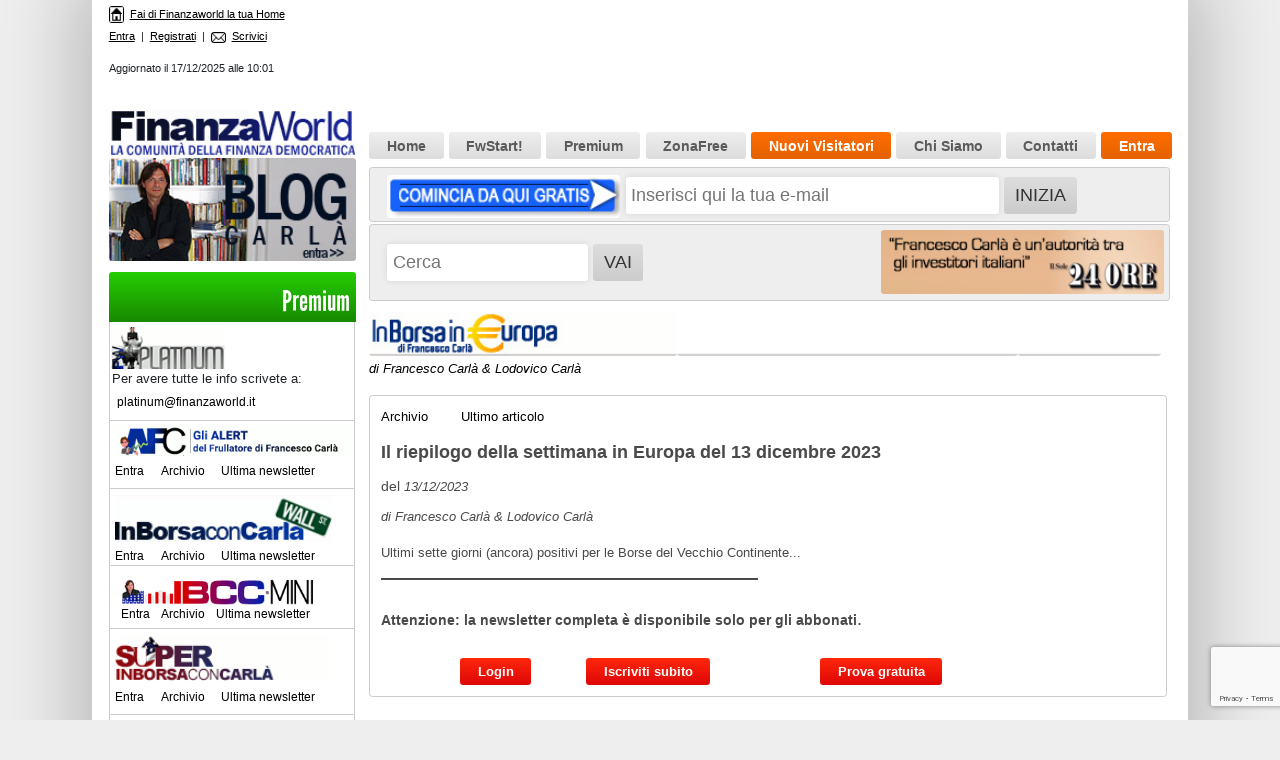

--- FILE ---
content_type: text/html; charset=utf-8
request_url: https://www.google.com/recaptcha/api2/anchor?ar=1&k=6Lem_zorAAAAADMpH_5LegGhJqfeAPnCgCWiLJTa&co=aHR0cHM6Ly93d3cuZmluYW56YXdvcmxkLml0OjQ0Mw..&hl=en&v=7gg7H51Q-naNfhmCP3_R47ho&size=invisible&anchor-ms=20000&execute-ms=30000&cb=9z5lu1qaitxd
body_size: 48378
content:
<!DOCTYPE HTML><html dir="ltr" lang="en"><head><meta http-equiv="Content-Type" content="text/html; charset=UTF-8">
<meta http-equiv="X-UA-Compatible" content="IE=edge">
<title>reCAPTCHA</title>
<style type="text/css">
/* cyrillic-ext */
@font-face {
  font-family: 'Roboto';
  font-style: normal;
  font-weight: 400;
  font-stretch: 100%;
  src: url(//fonts.gstatic.com/s/roboto/v48/KFO7CnqEu92Fr1ME7kSn66aGLdTylUAMa3GUBHMdazTgWw.woff2) format('woff2');
  unicode-range: U+0460-052F, U+1C80-1C8A, U+20B4, U+2DE0-2DFF, U+A640-A69F, U+FE2E-FE2F;
}
/* cyrillic */
@font-face {
  font-family: 'Roboto';
  font-style: normal;
  font-weight: 400;
  font-stretch: 100%;
  src: url(//fonts.gstatic.com/s/roboto/v48/KFO7CnqEu92Fr1ME7kSn66aGLdTylUAMa3iUBHMdazTgWw.woff2) format('woff2');
  unicode-range: U+0301, U+0400-045F, U+0490-0491, U+04B0-04B1, U+2116;
}
/* greek-ext */
@font-face {
  font-family: 'Roboto';
  font-style: normal;
  font-weight: 400;
  font-stretch: 100%;
  src: url(//fonts.gstatic.com/s/roboto/v48/KFO7CnqEu92Fr1ME7kSn66aGLdTylUAMa3CUBHMdazTgWw.woff2) format('woff2');
  unicode-range: U+1F00-1FFF;
}
/* greek */
@font-face {
  font-family: 'Roboto';
  font-style: normal;
  font-weight: 400;
  font-stretch: 100%;
  src: url(//fonts.gstatic.com/s/roboto/v48/KFO7CnqEu92Fr1ME7kSn66aGLdTylUAMa3-UBHMdazTgWw.woff2) format('woff2');
  unicode-range: U+0370-0377, U+037A-037F, U+0384-038A, U+038C, U+038E-03A1, U+03A3-03FF;
}
/* math */
@font-face {
  font-family: 'Roboto';
  font-style: normal;
  font-weight: 400;
  font-stretch: 100%;
  src: url(//fonts.gstatic.com/s/roboto/v48/KFO7CnqEu92Fr1ME7kSn66aGLdTylUAMawCUBHMdazTgWw.woff2) format('woff2');
  unicode-range: U+0302-0303, U+0305, U+0307-0308, U+0310, U+0312, U+0315, U+031A, U+0326-0327, U+032C, U+032F-0330, U+0332-0333, U+0338, U+033A, U+0346, U+034D, U+0391-03A1, U+03A3-03A9, U+03B1-03C9, U+03D1, U+03D5-03D6, U+03F0-03F1, U+03F4-03F5, U+2016-2017, U+2034-2038, U+203C, U+2040, U+2043, U+2047, U+2050, U+2057, U+205F, U+2070-2071, U+2074-208E, U+2090-209C, U+20D0-20DC, U+20E1, U+20E5-20EF, U+2100-2112, U+2114-2115, U+2117-2121, U+2123-214F, U+2190, U+2192, U+2194-21AE, U+21B0-21E5, U+21F1-21F2, U+21F4-2211, U+2213-2214, U+2216-22FF, U+2308-230B, U+2310, U+2319, U+231C-2321, U+2336-237A, U+237C, U+2395, U+239B-23B7, U+23D0, U+23DC-23E1, U+2474-2475, U+25AF, U+25B3, U+25B7, U+25BD, U+25C1, U+25CA, U+25CC, U+25FB, U+266D-266F, U+27C0-27FF, U+2900-2AFF, U+2B0E-2B11, U+2B30-2B4C, U+2BFE, U+3030, U+FF5B, U+FF5D, U+1D400-1D7FF, U+1EE00-1EEFF;
}
/* symbols */
@font-face {
  font-family: 'Roboto';
  font-style: normal;
  font-weight: 400;
  font-stretch: 100%;
  src: url(//fonts.gstatic.com/s/roboto/v48/KFO7CnqEu92Fr1ME7kSn66aGLdTylUAMaxKUBHMdazTgWw.woff2) format('woff2');
  unicode-range: U+0001-000C, U+000E-001F, U+007F-009F, U+20DD-20E0, U+20E2-20E4, U+2150-218F, U+2190, U+2192, U+2194-2199, U+21AF, U+21E6-21F0, U+21F3, U+2218-2219, U+2299, U+22C4-22C6, U+2300-243F, U+2440-244A, U+2460-24FF, U+25A0-27BF, U+2800-28FF, U+2921-2922, U+2981, U+29BF, U+29EB, U+2B00-2BFF, U+4DC0-4DFF, U+FFF9-FFFB, U+10140-1018E, U+10190-1019C, U+101A0, U+101D0-101FD, U+102E0-102FB, U+10E60-10E7E, U+1D2C0-1D2D3, U+1D2E0-1D37F, U+1F000-1F0FF, U+1F100-1F1AD, U+1F1E6-1F1FF, U+1F30D-1F30F, U+1F315, U+1F31C, U+1F31E, U+1F320-1F32C, U+1F336, U+1F378, U+1F37D, U+1F382, U+1F393-1F39F, U+1F3A7-1F3A8, U+1F3AC-1F3AF, U+1F3C2, U+1F3C4-1F3C6, U+1F3CA-1F3CE, U+1F3D4-1F3E0, U+1F3ED, U+1F3F1-1F3F3, U+1F3F5-1F3F7, U+1F408, U+1F415, U+1F41F, U+1F426, U+1F43F, U+1F441-1F442, U+1F444, U+1F446-1F449, U+1F44C-1F44E, U+1F453, U+1F46A, U+1F47D, U+1F4A3, U+1F4B0, U+1F4B3, U+1F4B9, U+1F4BB, U+1F4BF, U+1F4C8-1F4CB, U+1F4D6, U+1F4DA, U+1F4DF, U+1F4E3-1F4E6, U+1F4EA-1F4ED, U+1F4F7, U+1F4F9-1F4FB, U+1F4FD-1F4FE, U+1F503, U+1F507-1F50B, U+1F50D, U+1F512-1F513, U+1F53E-1F54A, U+1F54F-1F5FA, U+1F610, U+1F650-1F67F, U+1F687, U+1F68D, U+1F691, U+1F694, U+1F698, U+1F6AD, U+1F6B2, U+1F6B9-1F6BA, U+1F6BC, U+1F6C6-1F6CF, U+1F6D3-1F6D7, U+1F6E0-1F6EA, U+1F6F0-1F6F3, U+1F6F7-1F6FC, U+1F700-1F7FF, U+1F800-1F80B, U+1F810-1F847, U+1F850-1F859, U+1F860-1F887, U+1F890-1F8AD, U+1F8B0-1F8BB, U+1F8C0-1F8C1, U+1F900-1F90B, U+1F93B, U+1F946, U+1F984, U+1F996, U+1F9E9, U+1FA00-1FA6F, U+1FA70-1FA7C, U+1FA80-1FA89, U+1FA8F-1FAC6, U+1FACE-1FADC, U+1FADF-1FAE9, U+1FAF0-1FAF8, U+1FB00-1FBFF;
}
/* vietnamese */
@font-face {
  font-family: 'Roboto';
  font-style: normal;
  font-weight: 400;
  font-stretch: 100%;
  src: url(//fonts.gstatic.com/s/roboto/v48/KFO7CnqEu92Fr1ME7kSn66aGLdTylUAMa3OUBHMdazTgWw.woff2) format('woff2');
  unicode-range: U+0102-0103, U+0110-0111, U+0128-0129, U+0168-0169, U+01A0-01A1, U+01AF-01B0, U+0300-0301, U+0303-0304, U+0308-0309, U+0323, U+0329, U+1EA0-1EF9, U+20AB;
}
/* latin-ext */
@font-face {
  font-family: 'Roboto';
  font-style: normal;
  font-weight: 400;
  font-stretch: 100%;
  src: url(//fonts.gstatic.com/s/roboto/v48/KFO7CnqEu92Fr1ME7kSn66aGLdTylUAMa3KUBHMdazTgWw.woff2) format('woff2');
  unicode-range: U+0100-02BA, U+02BD-02C5, U+02C7-02CC, U+02CE-02D7, U+02DD-02FF, U+0304, U+0308, U+0329, U+1D00-1DBF, U+1E00-1E9F, U+1EF2-1EFF, U+2020, U+20A0-20AB, U+20AD-20C0, U+2113, U+2C60-2C7F, U+A720-A7FF;
}
/* latin */
@font-face {
  font-family: 'Roboto';
  font-style: normal;
  font-weight: 400;
  font-stretch: 100%;
  src: url(//fonts.gstatic.com/s/roboto/v48/KFO7CnqEu92Fr1ME7kSn66aGLdTylUAMa3yUBHMdazQ.woff2) format('woff2');
  unicode-range: U+0000-00FF, U+0131, U+0152-0153, U+02BB-02BC, U+02C6, U+02DA, U+02DC, U+0304, U+0308, U+0329, U+2000-206F, U+20AC, U+2122, U+2191, U+2193, U+2212, U+2215, U+FEFF, U+FFFD;
}
/* cyrillic-ext */
@font-face {
  font-family: 'Roboto';
  font-style: normal;
  font-weight: 500;
  font-stretch: 100%;
  src: url(//fonts.gstatic.com/s/roboto/v48/KFO7CnqEu92Fr1ME7kSn66aGLdTylUAMa3GUBHMdazTgWw.woff2) format('woff2');
  unicode-range: U+0460-052F, U+1C80-1C8A, U+20B4, U+2DE0-2DFF, U+A640-A69F, U+FE2E-FE2F;
}
/* cyrillic */
@font-face {
  font-family: 'Roboto';
  font-style: normal;
  font-weight: 500;
  font-stretch: 100%;
  src: url(//fonts.gstatic.com/s/roboto/v48/KFO7CnqEu92Fr1ME7kSn66aGLdTylUAMa3iUBHMdazTgWw.woff2) format('woff2');
  unicode-range: U+0301, U+0400-045F, U+0490-0491, U+04B0-04B1, U+2116;
}
/* greek-ext */
@font-face {
  font-family: 'Roboto';
  font-style: normal;
  font-weight: 500;
  font-stretch: 100%;
  src: url(//fonts.gstatic.com/s/roboto/v48/KFO7CnqEu92Fr1ME7kSn66aGLdTylUAMa3CUBHMdazTgWw.woff2) format('woff2');
  unicode-range: U+1F00-1FFF;
}
/* greek */
@font-face {
  font-family: 'Roboto';
  font-style: normal;
  font-weight: 500;
  font-stretch: 100%;
  src: url(//fonts.gstatic.com/s/roboto/v48/KFO7CnqEu92Fr1ME7kSn66aGLdTylUAMa3-UBHMdazTgWw.woff2) format('woff2');
  unicode-range: U+0370-0377, U+037A-037F, U+0384-038A, U+038C, U+038E-03A1, U+03A3-03FF;
}
/* math */
@font-face {
  font-family: 'Roboto';
  font-style: normal;
  font-weight: 500;
  font-stretch: 100%;
  src: url(//fonts.gstatic.com/s/roboto/v48/KFO7CnqEu92Fr1ME7kSn66aGLdTylUAMawCUBHMdazTgWw.woff2) format('woff2');
  unicode-range: U+0302-0303, U+0305, U+0307-0308, U+0310, U+0312, U+0315, U+031A, U+0326-0327, U+032C, U+032F-0330, U+0332-0333, U+0338, U+033A, U+0346, U+034D, U+0391-03A1, U+03A3-03A9, U+03B1-03C9, U+03D1, U+03D5-03D6, U+03F0-03F1, U+03F4-03F5, U+2016-2017, U+2034-2038, U+203C, U+2040, U+2043, U+2047, U+2050, U+2057, U+205F, U+2070-2071, U+2074-208E, U+2090-209C, U+20D0-20DC, U+20E1, U+20E5-20EF, U+2100-2112, U+2114-2115, U+2117-2121, U+2123-214F, U+2190, U+2192, U+2194-21AE, U+21B0-21E5, U+21F1-21F2, U+21F4-2211, U+2213-2214, U+2216-22FF, U+2308-230B, U+2310, U+2319, U+231C-2321, U+2336-237A, U+237C, U+2395, U+239B-23B7, U+23D0, U+23DC-23E1, U+2474-2475, U+25AF, U+25B3, U+25B7, U+25BD, U+25C1, U+25CA, U+25CC, U+25FB, U+266D-266F, U+27C0-27FF, U+2900-2AFF, U+2B0E-2B11, U+2B30-2B4C, U+2BFE, U+3030, U+FF5B, U+FF5D, U+1D400-1D7FF, U+1EE00-1EEFF;
}
/* symbols */
@font-face {
  font-family: 'Roboto';
  font-style: normal;
  font-weight: 500;
  font-stretch: 100%;
  src: url(//fonts.gstatic.com/s/roboto/v48/KFO7CnqEu92Fr1ME7kSn66aGLdTylUAMaxKUBHMdazTgWw.woff2) format('woff2');
  unicode-range: U+0001-000C, U+000E-001F, U+007F-009F, U+20DD-20E0, U+20E2-20E4, U+2150-218F, U+2190, U+2192, U+2194-2199, U+21AF, U+21E6-21F0, U+21F3, U+2218-2219, U+2299, U+22C4-22C6, U+2300-243F, U+2440-244A, U+2460-24FF, U+25A0-27BF, U+2800-28FF, U+2921-2922, U+2981, U+29BF, U+29EB, U+2B00-2BFF, U+4DC0-4DFF, U+FFF9-FFFB, U+10140-1018E, U+10190-1019C, U+101A0, U+101D0-101FD, U+102E0-102FB, U+10E60-10E7E, U+1D2C0-1D2D3, U+1D2E0-1D37F, U+1F000-1F0FF, U+1F100-1F1AD, U+1F1E6-1F1FF, U+1F30D-1F30F, U+1F315, U+1F31C, U+1F31E, U+1F320-1F32C, U+1F336, U+1F378, U+1F37D, U+1F382, U+1F393-1F39F, U+1F3A7-1F3A8, U+1F3AC-1F3AF, U+1F3C2, U+1F3C4-1F3C6, U+1F3CA-1F3CE, U+1F3D4-1F3E0, U+1F3ED, U+1F3F1-1F3F3, U+1F3F5-1F3F7, U+1F408, U+1F415, U+1F41F, U+1F426, U+1F43F, U+1F441-1F442, U+1F444, U+1F446-1F449, U+1F44C-1F44E, U+1F453, U+1F46A, U+1F47D, U+1F4A3, U+1F4B0, U+1F4B3, U+1F4B9, U+1F4BB, U+1F4BF, U+1F4C8-1F4CB, U+1F4D6, U+1F4DA, U+1F4DF, U+1F4E3-1F4E6, U+1F4EA-1F4ED, U+1F4F7, U+1F4F9-1F4FB, U+1F4FD-1F4FE, U+1F503, U+1F507-1F50B, U+1F50D, U+1F512-1F513, U+1F53E-1F54A, U+1F54F-1F5FA, U+1F610, U+1F650-1F67F, U+1F687, U+1F68D, U+1F691, U+1F694, U+1F698, U+1F6AD, U+1F6B2, U+1F6B9-1F6BA, U+1F6BC, U+1F6C6-1F6CF, U+1F6D3-1F6D7, U+1F6E0-1F6EA, U+1F6F0-1F6F3, U+1F6F7-1F6FC, U+1F700-1F7FF, U+1F800-1F80B, U+1F810-1F847, U+1F850-1F859, U+1F860-1F887, U+1F890-1F8AD, U+1F8B0-1F8BB, U+1F8C0-1F8C1, U+1F900-1F90B, U+1F93B, U+1F946, U+1F984, U+1F996, U+1F9E9, U+1FA00-1FA6F, U+1FA70-1FA7C, U+1FA80-1FA89, U+1FA8F-1FAC6, U+1FACE-1FADC, U+1FADF-1FAE9, U+1FAF0-1FAF8, U+1FB00-1FBFF;
}
/* vietnamese */
@font-face {
  font-family: 'Roboto';
  font-style: normal;
  font-weight: 500;
  font-stretch: 100%;
  src: url(//fonts.gstatic.com/s/roboto/v48/KFO7CnqEu92Fr1ME7kSn66aGLdTylUAMa3OUBHMdazTgWw.woff2) format('woff2');
  unicode-range: U+0102-0103, U+0110-0111, U+0128-0129, U+0168-0169, U+01A0-01A1, U+01AF-01B0, U+0300-0301, U+0303-0304, U+0308-0309, U+0323, U+0329, U+1EA0-1EF9, U+20AB;
}
/* latin-ext */
@font-face {
  font-family: 'Roboto';
  font-style: normal;
  font-weight: 500;
  font-stretch: 100%;
  src: url(//fonts.gstatic.com/s/roboto/v48/KFO7CnqEu92Fr1ME7kSn66aGLdTylUAMa3KUBHMdazTgWw.woff2) format('woff2');
  unicode-range: U+0100-02BA, U+02BD-02C5, U+02C7-02CC, U+02CE-02D7, U+02DD-02FF, U+0304, U+0308, U+0329, U+1D00-1DBF, U+1E00-1E9F, U+1EF2-1EFF, U+2020, U+20A0-20AB, U+20AD-20C0, U+2113, U+2C60-2C7F, U+A720-A7FF;
}
/* latin */
@font-face {
  font-family: 'Roboto';
  font-style: normal;
  font-weight: 500;
  font-stretch: 100%;
  src: url(//fonts.gstatic.com/s/roboto/v48/KFO7CnqEu92Fr1ME7kSn66aGLdTylUAMa3yUBHMdazQ.woff2) format('woff2');
  unicode-range: U+0000-00FF, U+0131, U+0152-0153, U+02BB-02BC, U+02C6, U+02DA, U+02DC, U+0304, U+0308, U+0329, U+2000-206F, U+20AC, U+2122, U+2191, U+2193, U+2212, U+2215, U+FEFF, U+FFFD;
}
/* cyrillic-ext */
@font-face {
  font-family: 'Roboto';
  font-style: normal;
  font-weight: 900;
  font-stretch: 100%;
  src: url(//fonts.gstatic.com/s/roboto/v48/KFO7CnqEu92Fr1ME7kSn66aGLdTylUAMa3GUBHMdazTgWw.woff2) format('woff2');
  unicode-range: U+0460-052F, U+1C80-1C8A, U+20B4, U+2DE0-2DFF, U+A640-A69F, U+FE2E-FE2F;
}
/* cyrillic */
@font-face {
  font-family: 'Roboto';
  font-style: normal;
  font-weight: 900;
  font-stretch: 100%;
  src: url(//fonts.gstatic.com/s/roboto/v48/KFO7CnqEu92Fr1ME7kSn66aGLdTylUAMa3iUBHMdazTgWw.woff2) format('woff2');
  unicode-range: U+0301, U+0400-045F, U+0490-0491, U+04B0-04B1, U+2116;
}
/* greek-ext */
@font-face {
  font-family: 'Roboto';
  font-style: normal;
  font-weight: 900;
  font-stretch: 100%;
  src: url(//fonts.gstatic.com/s/roboto/v48/KFO7CnqEu92Fr1ME7kSn66aGLdTylUAMa3CUBHMdazTgWw.woff2) format('woff2');
  unicode-range: U+1F00-1FFF;
}
/* greek */
@font-face {
  font-family: 'Roboto';
  font-style: normal;
  font-weight: 900;
  font-stretch: 100%;
  src: url(//fonts.gstatic.com/s/roboto/v48/KFO7CnqEu92Fr1ME7kSn66aGLdTylUAMa3-UBHMdazTgWw.woff2) format('woff2');
  unicode-range: U+0370-0377, U+037A-037F, U+0384-038A, U+038C, U+038E-03A1, U+03A3-03FF;
}
/* math */
@font-face {
  font-family: 'Roboto';
  font-style: normal;
  font-weight: 900;
  font-stretch: 100%;
  src: url(//fonts.gstatic.com/s/roboto/v48/KFO7CnqEu92Fr1ME7kSn66aGLdTylUAMawCUBHMdazTgWw.woff2) format('woff2');
  unicode-range: U+0302-0303, U+0305, U+0307-0308, U+0310, U+0312, U+0315, U+031A, U+0326-0327, U+032C, U+032F-0330, U+0332-0333, U+0338, U+033A, U+0346, U+034D, U+0391-03A1, U+03A3-03A9, U+03B1-03C9, U+03D1, U+03D5-03D6, U+03F0-03F1, U+03F4-03F5, U+2016-2017, U+2034-2038, U+203C, U+2040, U+2043, U+2047, U+2050, U+2057, U+205F, U+2070-2071, U+2074-208E, U+2090-209C, U+20D0-20DC, U+20E1, U+20E5-20EF, U+2100-2112, U+2114-2115, U+2117-2121, U+2123-214F, U+2190, U+2192, U+2194-21AE, U+21B0-21E5, U+21F1-21F2, U+21F4-2211, U+2213-2214, U+2216-22FF, U+2308-230B, U+2310, U+2319, U+231C-2321, U+2336-237A, U+237C, U+2395, U+239B-23B7, U+23D0, U+23DC-23E1, U+2474-2475, U+25AF, U+25B3, U+25B7, U+25BD, U+25C1, U+25CA, U+25CC, U+25FB, U+266D-266F, U+27C0-27FF, U+2900-2AFF, U+2B0E-2B11, U+2B30-2B4C, U+2BFE, U+3030, U+FF5B, U+FF5D, U+1D400-1D7FF, U+1EE00-1EEFF;
}
/* symbols */
@font-face {
  font-family: 'Roboto';
  font-style: normal;
  font-weight: 900;
  font-stretch: 100%;
  src: url(//fonts.gstatic.com/s/roboto/v48/KFO7CnqEu92Fr1ME7kSn66aGLdTylUAMaxKUBHMdazTgWw.woff2) format('woff2');
  unicode-range: U+0001-000C, U+000E-001F, U+007F-009F, U+20DD-20E0, U+20E2-20E4, U+2150-218F, U+2190, U+2192, U+2194-2199, U+21AF, U+21E6-21F0, U+21F3, U+2218-2219, U+2299, U+22C4-22C6, U+2300-243F, U+2440-244A, U+2460-24FF, U+25A0-27BF, U+2800-28FF, U+2921-2922, U+2981, U+29BF, U+29EB, U+2B00-2BFF, U+4DC0-4DFF, U+FFF9-FFFB, U+10140-1018E, U+10190-1019C, U+101A0, U+101D0-101FD, U+102E0-102FB, U+10E60-10E7E, U+1D2C0-1D2D3, U+1D2E0-1D37F, U+1F000-1F0FF, U+1F100-1F1AD, U+1F1E6-1F1FF, U+1F30D-1F30F, U+1F315, U+1F31C, U+1F31E, U+1F320-1F32C, U+1F336, U+1F378, U+1F37D, U+1F382, U+1F393-1F39F, U+1F3A7-1F3A8, U+1F3AC-1F3AF, U+1F3C2, U+1F3C4-1F3C6, U+1F3CA-1F3CE, U+1F3D4-1F3E0, U+1F3ED, U+1F3F1-1F3F3, U+1F3F5-1F3F7, U+1F408, U+1F415, U+1F41F, U+1F426, U+1F43F, U+1F441-1F442, U+1F444, U+1F446-1F449, U+1F44C-1F44E, U+1F453, U+1F46A, U+1F47D, U+1F4A3, U+1F4B0, U+1F4B3, U+1F4B9, U+1F4BB, U+1F4BF, U+1F4C8-1F4CB, U+1F4D6, U+1F4DA, U+1F4DF, U+1F4E3-1F4E6, U+1F4EA-1F4ED, U+1F4F7, U+1F4F9-1F4FB, U+1F4FD-1F4FE, U+1F503, U+1F507-1F50B, U+1F50D, U+1F512-1F513, U+1F53E-1F54A, U+1F54F-1F5FA, U+1F610, U+1F650-1F67F, U+1F687, U+1F68D, U+1F691, U+1F694, U+1F698, U+1F6AD, U+1F6B2, U+1F6B9-1F6BA, U+1F6BC, U+1F6C6-1F6CF, U+1F6D3-1F6D7, U+1F6E0-1F6EA, U+1F6F0-1F6F3, U+1F6F7-1F6FC, U+1F700-1F7FF, U+1F800-1F80B, U+1F810-1F847, U+1F850-1F859, U+1F860-1F887, U+1F890-1F8AD, U+1F8B0-1F8BB, U+1F8C0-1F8C1, U+1F900-1F90B, U+1F93B, U+1F946, U+1F984, U+1F996, U+1F9E9, U+1FA00-1FA6F, U+1FA70-1FA7C, U+1FA80-1FA89, U+1FA8F-1FAC6, U+1FACE-1FADC, U+1FADF-1FAE9, U+1FAF0-1FAF8, U+1FB00-1FBFF;
}
/* vietnamese */
@font-face {
  font-family: 'Roboto';
  font-style: normal;
  font-weight: 900;
  font-stretch: 100%;
  src: url(//fonts.gstatic.com/s/roboto/v48/KFO7CnqEu92Fr1ME7kSn66aGLdTylUAMa3OUBHMdazTgWw.woff2) format('woff2');
  unicode-range: U+0102-0103, U+0110-0111, U+0128-0129, U+0168-0169, U+01A0-01A1, U+01AF-01B0, U+0300-0301, U+0303-0304, U+0308-0309, U+0323, U+0329, U+1EA0-1EF9, U+20AB;
}
/* latin-ext */
@font-face {
  font-family: 'Roboto';
  font-style: normal;
  font-weight: 900;
  font-stretch: 100%;
  src: url(//fonts.gstatic.com/s/roboto/v48/KFO7CnqEu92Fr1ME7kSn66aGLdTylUAMa3KUBHMdazTgWw.woff2) format('woff2');
  unicode-range: U+0100-02BA, U+02BD-02C5, U+02C7-02CC, U+02CE-02D7, U+02DD-02FF, U+0304, U+0308, U+0329, U+1D00-1DBF, U+1E00-1E9F, U+1EF2-1EFF, U+2020, U+20A0-20AB, U+20AD-20C0, U+2113, U+2C60-2C7F, U+A720-A7FF;
}
/* latin */
@font-face {
  font-family: 'Roboto';
  font-style: normal;
  font-weight: 900;
  font-stretch: 100%;
  src: url(//fonts.gstatic.com/s/roboto/v48/KFO7CnqEu92Fr1ME7kSn66aGLdTylUAMa3yUBHMdazQ.woff2) format('woff2');
  unicode-range: U+0000-00FF, U+0131, U+0152-0153, U+02BB-02BC, U+02C6, U+02DA, U+02DC, U+0304, U+0308, U+0329, U+2000-206F, U+20AC, U+2122, U+2191, U+2193, U+2212, U+2215, U+FEFF, U+FFFD;
}

</style>
<link rel="stylesheet" type="text/css" href="https://www.gstatic.com/recaptcha/releases/7gg7H51Q-naNfhmCP3_R47ho/styles__ltr.css">
<script nonce="C8w9EnOQf0PQlSiQYgsx4Q" type="text/javascript">window['__recaptcha_api'] = 'https://www.google.com/recaptcha/api2/';</script>
<script type="text/javascript" src="https://www.gstatic.com/recaptcha/releases/7gg7H51Q-naNfhmCP3_R47ho/recaptcha__en.js" nonce="C8w9EnOQf0PQlSiQYgsx4Q">
      
    </script></head>
<body><div id="rc-anchor-alert" class="rc-anchor-alert"></div>
<input type="hidden" id="recaptcha-token" value="[base64]">
<script type="text/javascript" nonce="C8w9EnOQf0PQlSiQYgsx4Q">
      recaptcha.anchor.Main.init("[\x22ainput\x22,[\x22bgdata\x22,\x22\x22,\[base64]/[base64]/[base64]/KE4oMTI0LHYsdi5HKSxMWihsLHYpKTpOKDEyNCx2LGwpLFYpLHYpLFQpKSxGKDE3MSx2KX0scjc9ZnVuY3Rpb24obCl7cmV0dXJuIGx9LEM9ZnVuY3Rpb24obCxWLHYpe04odixsLFYpLFZbYWtdPTI3OTZ9LG49ZnVuY3Rpb24obCxWKXtWLlg9KChWLlg/[base64]/[base64]/[base64]/[base64]/[base64]/[base64]/[base64]/[base64]/[base64]/[base64]/[base64]\\u003d\x22,\[base64]\x22,\x22wrVvei0ow4wuw4zDm8OIC8Obw7fCphDDg3kyWlHDoMKUNDtjw4XCrTfCq8KlwoQBcwvDmMO8EGPCr8O1OGQ/fcKOW8Oiw6B3f0zDpMOPw4rDpSbCkMOPfsKIVcKhYMOwRxM9BsKwwqrDr1sLwpMICnXDmQrDvwrCtsOqAQIcw53DhcO6wprCvsOowp4Swqw7w6Irw6RhwociwpnDncK3w4V6wpZQbXXCm8KNwoUGwqNgw7tYMcOQL8Khw6jCm8Olw7M2JEfDssO+w6PCp2fDm8K/w6DClMOHwqcITcOAcsKqc8O3ZMK9wrI9XcOCawttw4rDmhkWw71aw7PDsTbDksOFZ8OuBjfDm8K7w4TDhStiwqg3Ox47w4ISdsKgMsOjw7Z2LyN+wp1IACrCvUNqRcOHXxwwbsKxw7LCvBpFWMKJSsKJdsOkNjfDlH/Dh8OUwrnCrcKqwqHDscO/V8KPwpgTUMKpw40zwqfChxUVwpRmw5TDsTLDogYvB8OELMOKTylhwp0aaMK4OMO5eTdfFn7DmSnDlkTCrhHDo8OsVsO8wo3Dqi5swpMtTcKyEQfCncOew4RQXm9xw7Ikw5ZcYMO4wosIImTDhyQ2wrJVwrQ0ZXEpw6nDq8O2R3/CiSfCusKCRsK/C8KFDgh7fsKuw4zCocKnwrBoW8KQw4R1EjkRbDvDm8Kuwrh7wqERCMKuw6QiI1lUHj3DuRlIwp7CgMKRw7/Cv3lRw54UcBjCqsKBO1dUwqXCssKObRxRPlnDn8OYw5AOw4HDqsK3NHsFwpZ5aMOzWMKBahrDpyIRw6hSw4fDt8KgN8O/Vwccw4jChHlgw5nDnMOkwpzCkU01bTzCtMKww4ZGNGhGHcKlCg9mw6xvwowCZ03DqsOHA8OnwqhKw7tEwrcxw4dUwpwXw4PCo1nCqk8+EMO/FQc4VMOcNcOuKR/CkT40PnNVND4rB8K8wrl0w58Jwp/DgsOxEcKlOMO8w6DCrcOZfELDjsKfw6vDuyo6wo5Ww7HCq8KwOMKUEMOUPgh6wqVOf8O5HlIjwqzDuTnDpEZpwrxaLDDDtMKzJWVsKAPDk8OswqM7P8K4w6vCmMObw7vDnQMLe3PCjMKswoLDpUAvwobDmsO3wpQKwrXDrMKxwprCrcKsRQEawqLCln/[base64]/w6kqw7Q6EyXCrBfDt0Mjw5HCvBpCC8Oywqsgwp5rMsKbw6zCmMOiPsK9wpXDuA3CmgTCjDbDlsKfASUuwpZxWXILwr7DonoSCBvCk8K1AcKXNWjDrMOER8O5UsKmQ2DDrCXCrMOAPwwDSMOrQMKgwp/[base64]/Qwhuw55wPUsVBQDDpMK2wppYaFNFY007wojCunXDgn/[base64]/[base64]/DukdbFMOzwoNPwp/[base64]/DtsKDIj3CmsOuaMKyfD7Dk8KKw5DCrVkdLcOSw7XCjSofw6J2wpfDpTQ9w6kSRg9nW8Ofwr9lwpokw709JUlxw4oUwqJuYUoRcMOIw4TDlERAw699ez06V1/DlMKGw7xSSMO9J8OZPsO3HcKQwpfCvyodw5/Ct8KFFMK2w4t1JsOWfTp+ImNJwrpqwpJGGMOiMEXDnztWLMO1wprCisK9w4gyXCHDicOCEH9rIcO7wp/CisKQwpnDosKZw5vCosOXw7PCt3hVQ8KPwpYNQyoow6LDrgLCvsO8w4/Dn8K4eMOwwofDr8K1wp3CjF1vw5hzLMOiwpdIw7Eew7rDhMKiH1PCsgnDgCZgw4cRVcOrw4jDh8KmLcK4w5jCnMK5wq18FHXDpsKEwrnCjsOQWWPDrnZJwqjDjXASw6/DlFnCgHVhfVRjVsOwBHlrB2nDq27DrMOawqLCgcOJVHbClEzCpTYaSjbCosOQw6t9w79Ewql7woArdj7CpELDlsOSd8OAJcO3TR8pwqHCjFwlw6DCklTCjsOCY8OmTkPCoMOmwr7DjMKuwokOw5PCosOwwrrCqlBqwqxqHSXDj8K/[base64]/[base64]/LsK4wo9PDcOmNUvDr8KqUxzDnsOwwqnDgMO5N8Kmw47DoXXCssO+fMKvwpEGGgzDu8OMD8OOwqphwq95w7guTMK2UGR5wpVtw5gwH8Kgw5zDoXkHcMOaQDRLwrvDvsOGwpU9wr0kw64RwqDDqMOlYcKkEcOxwoxuwqPCqlLDgcOENkhjTcO9O8K/TV12ZWTCnsOmXsK5w7gBfcKZw6FOwpVUwoRBSsKXwoLCnMORwrAqFsKZP8OpQRTDq8KbwqHDpMKdwqHCmnp6BsKdw63Dq0Arw47CvMO/EcOPwrvCqsOxFS1Cw7zCtWAtw7nCocOpWWgVX8Kgfj3DvsOVwpjDkQ9SD8KUE1jDssKwahsIXcO/[base64]/[base64]/CrcKewqVFO8K0RT7DgCLChcOdwpkQfsOhw412RMOMw7nCuMKIw43DjsKxwo98w7Yqf8O7woIXwpvCrARDW8O1w43CiXBkw67DmsOCRz8fw7h5wr/CvMK0wqMSJcOxwpUdwrnDpMOtC8KCPMOiw5MUIj3CpcOrwo11IgrDmmTCrCUIw7XCrUk6wqrCncOqa8K6ACBBwrXDocKjOGjDnMKmZUfCkFHCqhjDsyQyUMOSRsK9XMOlwpQ5w7NJw6HDscKVwqfClwzCpcOXwqMvw6/DjnLDmXJraDd9HWfCr8Kfw59fAcOBwqIKwqUrwqQtScKVw5fChsORcDpYI8OuwrACw5nCtwMfbcOnWDzChMObPcOxT8O+wohnw7ZgZMO/LMK/EMOrw4HDqcKvw5TCsMOFOmrCqcO2woh9w7TDpUQAwqBcwoTCvkMEwpXDujllworCrsKLK1p5K8KRw5gzBgjDvkTDhMOZwr8iwrTDpXLDhMKqw7ZTVwYTwpkrw6rCo8KMWcK6wqTDjsK6w70cw6vCmcOWwpE5LcOnwpgmw5HDmD06TloYw4zCjyUJw5TDlMOmCsOiwrh/IMKOWcOLwpQxwpzDucOfwqzDi0HClQbDr3XDnw/CmcOnekbDt8OfwoFJfHfDqDrCn2rDrzvDjx0pwo/[base64]/[base64]/CgkMXw69OSiXCr3E2OMKFw7jDgVLDnjdaAcOUQ3rCuC7ChcOMScOewrHCnH0RG8KtFsK/wr0Swr/[base64]/CtMKbZ11QIEB/wrQYwqPCmyLCgEpbwqoYEcOnX8K6wo1PEMOHHHdEwpzChMKpK8OzwpvDrz5cM8KbwrHDmcOSBTjDi8OnXcOaw4bDs8K3PcKHecOdwpzDoV4Bw5Q+worDo290CsKcTQpHw4nCunbChsOHZ8O1TMOhw5XClsOsSsK1w7jDkcOowo8QJkwJw5/[base64]/CjXHDsMKGw5tvNHzDpl7DrsKHwrQ3wofDjlLDsSAnw4rCuH3CgsOURgQtRmrCnTHDoMO7wrvCjcKFQHjCjVHDu8O8GsOCw5nDgRVIw41OM8KESFQvW8OAw4U7wqjDjGFaRcKLAElZw4XDscKkwprDtMKsw4TCqMKgw690GcKywpQswq/CqcKVE2wPw4XCmsKWwqvCvsOhRsKHw7chJ1Bow6VLwqdRAHdww7sUDsKMwr0EKx7Dpl9FS3/CscKYw4bDn8Ocw6NgLgXCnhLCrhvDtMOhKjPCvC3CoMKuw5kYw7TDisKCYcOEwrA3G1V8woHDtMOacgBefMOqXcO8eG7CucKHw4JiDsOxRTgEw5jDvcO6YcO8w43DhGbCoUsISy4jTVfDlMKEwoLCl04CbsOPB8OVwqrDjsOcKcOQw5x/JsOTwpEQwp9XwpXDucK/LMKdwq3DnMK9JMO7w5PDocOUw5zDq0HDmw18wrdkccKaw5/CsMKgY8Kyw6nDuMO5AD4nwrzDkMOXV8O0dsKCwrxQbMONOsONw7VQWMOFeCxiw4XCucO7LmxQI8OwwqLDgjpoDDzCmsOdNsOmYktReWDDv8O0H2IaPR89E8OgVnfDr8K/YcKPLsKAwo7CvMONXQTCgHZdw4rDiMODwpbCjMOnRBDDsUHDkcOdwpoubh3CgsONw7XCgcKRJ8KCw4I6E3HCvWFtVBvDicOuOjDDjnjDmiNwwptjAjLDqFQyw7rDlQkiwojDhMO6w4LCuTXDn8KMw6tbwpvDjMKkw4s+w418w4rDlA/CqcOIP0odDsKLHCgmFMOJwpTCt8Obw5XDm8KVw43Cm8KRdGPDt8KZwpbDusOtY0Ynw5h1PjNMZcODGcOofMKCwrF8w5BjFzAPw5LDiVcLwqEtw7LCk0obwpTCr8OowqfCvQBccCNZYSHClMOuNQoFw5oidMOVw4ppDMOKMsKSw5/DkhnDlcO3wrnCgxx/wqXDnSfCm8OmQcKww6HDlw5nw78+LMKZw60XIRTCiBZlNsOTw4jDr8OKw5LDtTJow7tgPS/DulLChzHCiMOkWikLwqLDqsOCw6nDisKhwrXCtsK2CgrCn8OQwoLDuCdWw6bCk3XCjMOkZ8KAw6HCqcK6YBnDiW/Cn8KPH8Kwwo3ChmpBw73CoMOYw4NeKcKyMkbCmcKRaWZVw47CohtGZcKQwp9ZUMKnw7hKwrcQw4scw64GdMK6wrjCnMK6wpzDp8KON23DoGTDk2TDj0pxw7XCoSoqe8KRw79PS8KfMDgMKThQKsO8wpvDh8K4w5/CssKtU8OQGlwxFcOdeigIwpnDisKPw7DCkMOiwq8ew7weO8OHw6PDnh7Dq1EOw6QKw4xPwqvCnEIhE0ZFwpBYw7LCjcK4dm4ESMOgw58YPmBhwoNUw7coE3cWworDuVHDhG4+VcKXLz3DrcO4cHZQMlvDh8OwwqPCqyYhfMOFw5LCoR56K1/CuBPDg0d4woltKsOCw5/Cr8KbWidMw4nDtnjCsxx9wrQXw53CsEQPYBcHwr/CnsKvCsKIJxHCtn/Ci8KIwp/[base64]/CiF1Zw4ZIE2PCsFbDp8OfZMOCXRYNfcOVS8OcNFfCrAvDusKQXjzCrsO1wrrCjX4sQsOYNsO1w64dJMOSw4/Ctk4Uwp/CqMKdYiHDs0/CisOWw6TDuDjDpHNmb8KsPgfDjV7DrcKJw50IQcObdUA2GsKAw4vCuzzDosKhB8Ocw4vDgsKOwpk7cinCsV7DkTAHw7p5wq7Ck8O9w7/ChMOtw6bDjAwtRMKKSRIzYUTDoCctwrTDoknCjB3CmMOiwoxMw4VCFMK/Y8OiYMOmw6tPbjvDvMKLw41dZ8OEeRXDqcKGw7vDrsK1TjrCvWcZTMK7wrrCglXCly/Cjz/[base64]/CnRMiwpdFwp3Ds8Khw4nCrkvDksKuwq/CssOsw4VkD8OQO8O2HhF4FWwkQsOmwpYlwrshwpxXw6xsw7Yjw5x2w6rDvsOCXA1EwpUxeA7DncOEEsKuw6/[base64]/CmTnDkmfCnEFFw5nDmwopbW5NKcOzYsKrw7HCo8KEEMOuwrsANsOSwoPDnMOMw6/Dt8KiwoXCjGTCglDCmEZ4MnzDhzbDnizCuMO9M8KAVU0rCXfDh8OOaH3CtcO7w4XDi8KmMwIaw6TDgwbDo8O/w7t3woppO8OOZ8Ond8K0Y3PDhVjCvcOwZkNiw6d/wph1wp/CuUY5fGk2HcO1w7dYZyrCiMOEWsKnAsKsw5BDw6vDoSPCmV7CkCvDgcKQOMKFAypYGSlncMKgGMOZB8O7ZE9Ew6vDtULDncOuAcKSwrXCpcKwwq9yRsO/wpvCuSTDt8K8wqvCvVZ9wpFfwqvCucKjwq7CvFvDuSciwo3Cj8KIw7YowrvDn24WwqbCjS8aAsOlGsORw6VWw7Nmw6zCusOxNCdEwqpKwq3ConnDmAvDq1TDvXkuw55cTcKfWnrDgRoHJXcxW8OOwrbCmRF3w6/DpMOkw7TDqH9BHHEawr/Dp2jDuAYRGFQcRsK/[base64]/bcO1wp7DmcOVWMKowofDnRnDigzCvCA3w7rCmRnDqR/DisOrZWUNwqvDgCLDvz7CmMKVVBZoZMOow6ltNEjDosOqw4rDmMKnS8OVw4MHaAljfTDChH/ClMO4AMOMaDnCvjFnTMOaw480w6Qiw7nCnMOxwqnCsMKALcOdbgvDm8O4wo7DtH9Pw6gwasKTwqViZMODbEvDvAzDoXQlKcOmf3zDjsOtwofCqSnCogHCn8KWGFxPwqjDg3/ClUHDtyVmDcOXX8OeKR3DisKKwp3CucKvbwTDgnJrOMKWDcKPwoZvw7nChsOdKMK2w6XCkzHCjF/ClW8HX8KjUh0Rw5bCmydPfsO9wrTCrUfDtj48wox3wr8fMUnCjmDDt1fDvC/[base64]/w4zDt8OVBGLDjTcKwrQ/w7RhwqhhwoRnQcKTKmVcHHTCgsKZw7Ffw7p9FMOVwoRmw7zDoFfDiMKqa8Kjw6zCh8KoNcKAwonCoMOwBsOPTsKmw5nDmsOLwqcnwoQkwpnDly5nwoLCn1fDnsK/wr0Lw5bCmsOcDmjCmMOvSgvDiyvDuMKTKBDDk8Odw6/CqwcUwrZAwqJBLsO1VnVKWChew517wrrCpisNEsOWDsKLKMOXw4vCsMKKNCzCjMOnbMOkGMKvw6Agw6VswpHDqMO6w61awq3DhMKIwpYuwpnDqhXCjjAcwp0Cwrdawq7DqhdBWcK/w7PDssKsYHMRXMKnw4Nkw7bCq1AWwpjChcOBwpbCmsKFwoDChsKTMMKdwqRZwrY8wqVSw5XCgDBQw67CsB3DrGTDuBETQcOcwoxPw7wvFsOewqrDkMKDTRXCkTwiVyLCtMKfHsO9wp/Ckz7ChWAKV8KKw5lGw5x/GCsJw5LDqcK2T8OhV8KXwqh0wqzCo0vClcK4YhjDowPCjMOYw4F2MDbDrhBgwqhfw4MJGHrDtsOQw45pDHbCvsKvFgrDpUERwpvDnjLCsxDDmRQjw7/[base64]/DpMOKw7PCkcO3XcK8w6DDqUg2PhkUesK2bFFaLsOtBcOVJUFTwrLCqsOlSsKhe1xuwpjDvxAFwqE6F8K5woPCq3Upw6QkAMOxw6HCjMOqw6nCpsONJ8K9VSVqDgjDtsOpw5QiwpBxRmAtw7/Ct23DvMK+w53CgMOowrrCocOmwqkJV8Ktcy3CkhPDvcO3woZIG8KAP27Duy3DosO3w6bDiMKPdz/CksKpNyHCrnwjWMOVw6nDjcKKw5YoH2JJdm/ChcKbw6oeb8OlP3HDh8KmRm7ChMObw5o3Y8KpE8OxfcKtBsK7wq5EwqjCmA0AwoNnw57DgwpiwpjCtkwxwo/DgF1oK8O/wrd8w7/DvnDCvhwIw77Cq8OOw7TCvcKow6dbB1F9XU/CjhNWW8KVbXzDoMKzPisyQ8OkwqYBIwwSU8OWw6vDnxnDhMOrZMOBWMO1JsKgw7JjeGMWUiYTXgZqw6PDg3soKgFrw7tWw7oww6zDsT92YDRUKU/ClcKnw6lEThomIsOpwqXDgzzDucOSIUDDgSdzPTt1wqLCmAYUwq89QWvCtsO/woHCjhvCmhvDrxEbw7DDtsKnw58YwqtXOmrCqMKrw6zDtMOhSMOaHMO1w51Vw4oUaATDgMKhwrTCkQpQZSvDrcOmTsOywqZkwq/CoVdUEsOJJ8KGYU3ConUCCWnDiVLDucKiwqo6dsKveMKbw5w0BcOGfMO6w4vClFHCt8Ofw5I4bMOHQxggBMOUwrrCoMK+wojDgG50w6U4wqPDhVBdEzZEwpTCuQTDugwbQGtZaExOw5DDqzRFHBJWfsKFw7YCw6fDlsKJW8Ohw6ZNJcKyHsKtYVhqw5/DmC7DtcK9wrbCoG7Dhn/DkC0zQB8rISwsWcK8wpZOwpJEAx8Pw5zCjTpDw5XCpX5twrYtCWTCrEIgw6nCicKAw7FiHV/CpGLCqcKpEcK1wqLDoG04IsKSwr/DtcK3AzUkw5fCjMOvVcOHwq7DhyfDknUXUsOiwpnClsOucsKywoNUw4c0J3DCkMKGFDBFIjXCo1TCjcKJw7nCocOFw4bCrsOIRMKfwq/DpDDDjRXDmU4BwqzDh8KPacKXKMOJMm0Dwqc3wogoVGDDmAtQw6zClW3Ct2R0wpTDoSTDoX54w7/DoV0mw5UIw5bDiArCrX4fw7jCmiBDNGk3VQTDkiMHN8OnX2HCpMK9Z8O0wpQjCMKVwqrCpsOmw4bCok/CjlosGBY0Nyopw67DvmZeXjrDplRewoPDj8OlwrNaTsO6wofDlVU3A8KeBnfCuH3CmAQdwrbChsKGHQdEw6HDqwrCvMO1H8KZw50xwpFCw4xHf8OyBcOmw7rCr8KICABfw5HDqsKlw5M+UsK1w47CvwLCqsOYw4lWw67Dt8KSwrHCmcK/w4vDuMKXw4JLwpbDl8OFdGoeSMK6wpHDpsOHw7stGBQdwqREQm/DuwjDrMOMw7DCh8KwU8K5bjzDh2kHw4glw7ZwwqPCkH7DjsOVfTHDl2nDiMKFwpzDpjDDt0PCu8OWwqJlNQ/CrEAxwrhfw4d6w4ZZG8OSExpXw7/Cn8K+w7DCkCPCkSTCpknCl07Dvx5zf8OyHH0Xe8Ofw73DlwVmw53CmirCtsKCBsKWcmvDh8K3wr/[base64]/CrMKnccOgw5MIV8Kbwr3DtFZlwo9neC09w4PDnm/[base64]/ZwRUwpdbZsKuIjLCkMKtwoLCoDFTbsKPYR0Fwpo1w4fDl8OeFsO5A8Odw7ppw4/DiMKDw6vCpnQXEMKrwq9mwrvCt1QywpjCiGDClsKNw50iwrfDl1TDuhl5woUoaMKrwq3Ch2fDqsK1wq3DgcOXw64VEMOAwowMHsK7VcKhT8KLwqTDvhVlw6hdPHAuBUw/THfDt8KjLgrDjsO4YsK4wrjCmzTDrMKZSBAPAcOubAE3aMKbKTHDp1w0CcKDwo7DqcKXNw/DoX/DlcOxwrvCqcKHVMKtw47ClSHCvcKUw6Jlw4EHEg/[base64]/Co1MywrPDuUsjwpvDp0ofbsOHa8KnfcKBwrhbwqrCo8OJa1DDsTvDqzDCqXLDu2HDsEbCu1TCgsOvP8ORMMKgQ8OYQQbClHgbwrfCnXALK0MdDljDjWHDthzCj8KNVmJTwqY2wpYMw4TDrsO1YVgaw5DDuMKlwpTDpsK+wp/Ds8OnVXDCnG4QKcKbwrvDglstwpIEdC/Cih92wrzCv8OVfwvCh8KVesKaw7TDkRIaFcO5wr/[base64]/w7kuREkRw5UtR8O+BSRPw5sTwqXDtEsew7nCi8KkIik8fyjDiTfCucOiw4zCt8KPwpBXD258wonCug/DkMKMVUd3wpvClsKbw5wbPXQMw7vDm37CrcKVwo8FUMKyWMOfwrjCtXLCrMOAwodHwq4xGMOrw4EpTMKzw4fCncOmwpXDq0rChsKUwoxsw7AWwr8/J8Oww5Rsw67CjRBSX2XDpsONwoURZzUPw4LDvxPCgMKRw6Aqw6XCtibDmQ9pZkvDhU/Dj2M2bn3DkyvCmMKAwr/CmcKtw4kRQcOof8Osw5TDjwTCjlvCmDXDoRfDqF/[base64]/wpLDhcOXwqpfQ8Ogwp55wp/CpjXDusKewrxJAMKnf35nwpfCmsKFI8K5ZHxsf8Orw5paf8K8JsKYw6kRMCcXZsOIIcKUwpN7BcO3VMOJw5FXw5jDhg/[base64]/UgfCrlPCnx82Qz8Ewog1w5nDksOdwpIVbcKtKmd7PsOuNMK1UsKswqZzwpFLZcOEBGVNw4vClsOLwrHDrC9IcT3ClhBTeMKJT3XDiATDlkTCn8OvSMKdwoHDnsO3RcK/KGHDjMKRw6cnw75SO8O9woHDimbDq8KZTVJIwrQQw67DjTbDijXCiSIAwqJSIhLCoMO7wp7DgcK4dMOYwrnClSXDkBlTbQPCrg0JZEd6wpfDhcOaKcKJw5Ypw5/CuVPCqcO0HULCl8OowoDCn0g1wohiworCsnHDoMOzwqkJwo4HJCLDtgvCu8KZw48+w7rClcKhwp/Ci8KJKlglwoTDrER2KEvCgsKvV8OSPcK2w714VsK5OMK9wpcJEXpxGydcwq3DtXPClVYfAcORbXXDs8KkD2LCjMKEHcOAw41nAmPCmDpYbyTDrEB1wodWwpTDuXQiwpAfOMKTDFEUMcONw4sowrppCSFkFcKsw7MteMOuesKfXsKrfj/[base64]/FkZDw5rCjsOPDsOHwoZtIBMlw4MXwq3Dk1QEwo7Ct3NfZyfDhCzCmzzDuMKKGsOXwooceTrCpSPDqyfCoD/DoQsewqljwphnw6fClAjDkjHCm8OAQU3DkWzCs8K3fMOfEl8JMEbCnCo2w5DCrcOnw7/CtsOAwpLDkxXCunbDglDDhxTDjMKufsOBwo8owpM6KkdEw7PDlE9/wrtwJlZKw7RDPcKRDCrCqX9ewoMVOcK0D8Kuw6cHw4fDnMKrJMOoFMKDMyYUwqzDqsOHHQZkBsKww7IuwpvDjgbDk1PDh8KBwqYWcj8NRylqwqpYw6V7w7EWw78PO2E8YmHCpQFgwoJFw5d8w53CtMOnw6/CuwTCtsKjHDjClmvDkMOMwos7wpAoe2HCgMKrP19jU2E5UwfDhkBsw7LDj8OYZsOVV8KnHQcuw4sAwrbDp8ONwrF1EcOBw4h4UMOrw6owwpMkITcew7DCgMOzwpLCpsKsWMOcw5EPwq/DqcO+w7NHwrEGwpDDh3s/SBbDrMK0X8Kjw4VhbsO9BcK0bBHDhMO2d20/wobCuMK2Z8KkC1PDgQzCncKaRcK/[base64]/[base64]/CncKQwoPDkcOuw7PDkSzClRnDmsOFwpkKwofCmMOyD2NKcsOew4vDimjDtQXClB7CqcKbMQgdN0MHYhNFw6NQw4h+wo/CvsKcwqZEw53DkH7Cq3jDljY4W8KrER50AsKOFcKowrvDtsKHdWhdw77DrMKswpFLw6LDrcKPZ13Dk8KqRQbDhHkfwqdVRcKtWH5Ow6cGwrlfwrHDvg/[base64]/CksKcw78Ww6bDoi3DrS8WWVdww5tGwoPDisOUw5Y3wpfCnxHCqcK9BsOJw7PDisOcThbDtzfDicOGwpYtQiMcw5ggwp59w7XCp2LCoCsSesOtXSMNwrDCuxHDg8OydMO6UcO/JMKzwojCucOPw555ThJ/w5bDpsOLw6jDlcK8w6EtbMONYcOcw7JgwrrDvH3CpcKnw4bDnUXDjFgkES/Dr8OPw6NJw4fCnl7CssOQJMKSFcKCwrvDisOnw6cmwoXDozfDq8Ktw4DCoTPCr8OmEMK/[base64]/Ds8K1MMO/VcKEwqHDqMKhaz1zbMOXwpPCs2TDiFE0wpotaMOnwpzDrsOIIQ5QTcO+wrvCrWtLAcK2w5rCvgDCq8K/w5JvSnBFwqfDmC/CvMOWw7IDwqzDo8KawrnDqV0YVTHCn8OVBsKJwpnCsMKPwo8xwpTChcKVP1LDvMKbdlrCu8KJdCHCgyjCr8O/XxzCnzfCnsKOw65dEcOmR8OHDcKWGwbDksOTR8O8PMOAW8K3wp/DoMKPfzFTw6vCkcOkCWjCjsOoKMK8P8ObwpN4wqNPfsKIw4fDr8OMPcO+MwrDg1/CvMOdw6gqwqMMwoptw5HCrAPDt1XCgGTDtSDDscKOZsO5wqfCgsOQwo/DosKHw5jCjkQIEcOGQCzDqUQNwoXCqkVqwqZALWvDpBPDmHHDusOaJMO+I8O8csOCMxR9CFMlwpR8SsK9w6LCpHhww7ADw5fDg8KvZcKHw71Ew7DDmxvDhjMHLyLDhU3CjRUMw69Cw4IJUCHCosORw4/[base64]/HsKywo8GQcORwqdIM8Kbwrc9GwQWGFYGSWImF8KlMFfCqU7CoBE2w4x6wp7ChsObDkJ3w7gUfMOhwprCt8OFw6zDiMOkwqrCjsO5K8Oiw7kxwp7Cq2nDtMKOd8OwfcOYVUTDtxZQw508KMOYwonDiFFewqk+b8K6SzrCpMOpw5oWw7PDnzMiw6/CqnhPw4DDsDo6wrs9wqNCJnTCgMOMfcO1w4ACwobCmcKFw6TCpEXDjcOsaMKrwr/[base64]/eyDDnm/DlcOzw7gJwqjDisK3wpckw6Nzw4rDlRjDvcKeRknCo27CtHUbw5TDt8KdwrVBS8O7w4XCvl8hwqbCpsKjwrcyw7DCpUhqNMOpZyjDjMKOJsOMw4Ufw5g/NCfDuMKJZyPChVlkwpZsZcOJwq/DkTPCrcKWw4dSw63DrUctw4QrwqzDvwHDqwHCu8KNw6TCmQXDiMKkw5zCjMOzwqszw5TDhwpkUEp3wodJQMKufsKJBMOHwqFbbS7Cvl/DvjXDsMObOnDCtsKYwojCh34Bw6PClMOCIAfCoidgc8KGSRHDvHdLBFhvdsOSD0Vkdw/ClxTDiUnDpcOQw7vDr8OgO8OGDSTCssKIdHt+JMK1w64oICvDv3ZSL8OgwqPCgMOpa8OJw57CkX3DoMOawrwTwofDginDjsO1w68cwrYBw57DlsKyBcOSw419wrHDmm3DrR5Fw6/DnB/ConPDoMOHPcO3YsOpDmNlwrt8w54pwpbDqipBZSp9wrdwdsKkI2Umw7vCuGcJEzTCvMOmUMOSwoldw5TDnsOrU8Ozw4PDrMKYSA7DnsKqTsK6w6TCtFBCwpU4w7rCt8KrIn4PwobCszM/wobDnE7Dmj8FTHPDvcKuw7zCu2pVw5rDn8OOdX5Ew6rDiQEqwrTDolIFw7jCvMOQa8KCw7pfw5cpAsOqMA/DksKUT8OvbAHDmHNUIUp0NHzDs2RGGVzDgMONXFISw5RnwpoLG10EQcOOwp7DtxDCl8ORfQDCuMOxA10twrhQwpVrVsK0TcO/wpIfwoTChMOgw5kewq1FwrIxRjnDrHTCmMKKJUtVw6HClynCpMK/wp8WMsOtw5DCrFkNXMKccU/ClcKCYMKLw6l5w5tvw79aw7soB8KAXxEfwo5Qw6PCp8OTelozw5/CtlUbAcKnw6LCs8OCw5Y8HnXCiMKMbcO2AR/DrCTDmW3CsMKbNRLDvB3CoGPCoMKFwpbCt2YPEFYzdDAnTMKlIsKew7zCqnnDtGcTw6LCrU4bOFzDs1nDmcO9wrDCslAyRMK/[base64]/CtFkjw6vCoAHDncOdCMOdd8Kkwo3DjgfDosOiA8OUWi5QwozDsirCrcKhwrDDksOYR8KQwr/Dg2tsL8Kxw7/CqsKPVcOfw5nCrcOlHcOTwq9cwqAkZAhDAMOJAMKQw4ZQwr8Fw4NCU1YSekzDukPDvcKRwoZsw4xWwqTCu09hZijCkGIjYsOqNWI3B8KCYcKiwp/Ct8OTwr/Ds1Uia8Opwq7DrMK0Rz/[base64]/[base64]/DisOPw6jDo8KwwpAXw4vDlcKVXyTDmlrDvjwOwqcawprCnxMVw6fDmWTCiCwbw4fCjT5BKMOcw5HCjT/DrT1Bw6Y6w5jCrsKcwoVsO0ZYGcKfE8KhJ8OywrwCw63Cj8KpwoUbFiICEMKIWS0EPHIUwqXDiWbCsCQWXTQWwpTCowFYw6XCiHhnw6rDggHDmsKJP8KSL3w2wprCtcKTwr3DvsOnw4XDhsOCwpHDh8KnwrTDskjDlEMqw4hgwrLDt1jDrsKQG1ZtaRwuwr4pB3J/wq8qJMOPfHkPXg3Cg8KFw4DDn8KzwqBuw7N8woRzZUPDjCfCu8KEU2FuwopVR8OndMKfwrcIbsKlw5Vzw7pUOm0Ow4Qyw5cdWMOWKG3CqW7ClyBEwrzDksKfwp7CoMKfw6TDujzCn1TDscKSZsKiw6XCmcK9HsK8w4/Csgl5wrAqP8KQw7MJwrJjwpHCnMK8M8KhwrNrwoseVSrDt8O8wpLDuzQ7wrrDl8KTAcOQwrEdwonCgF7DqsOuw7LClMKDCwzDsnvCi8O5w7lnwpvDhsKfwoh2w7MOCnHCt0/CsVnCn8OUZ8KNw4JybhDDrMKZw7lfKDPCk8OWw6HDqHnClcOLw7TCn8Ota0soC8KyAlPClcKfw4dCA8KPw4EWwoMUwqjDqcOmP2/Dq8KGcjE7fcOvw5JxflljOnfCqXXChEc6wqNcwoNfIC0KDMO1wqh4Ni3CkD/[base64]/USfCuBhzwqzCiHwlccKwwrfCvcOaCy4ywqwowqTDvCfDpDcqwr4SXMOkERdbw5bDvAPCoDNDIGDCoy8yDsKkbMO/[base64]/DkMOCwogfWG3CtFPDqXEBwpoMw7bDlMKkOB/Dl8O6bFPDvMKHGcO6ewTDjR5Dw5oWw63DuTxzNcOwakQlw4QMN8KxwpfCklDCiB/[base64]/w6s2w6w9woF3YMO/EMKsNMOpc2PCiCpNw4BJwojCucKIdDxxWsKZwrUeD1PDgnDChAbDpDhDLCvDrwI/U8KPN8KGa27CssKjwqXCjUHDjsOMw7tVTy5dwrV4w7vCh0JLw6bDhnZUfWrCs8K7cWdow5oGwrECw4nCkVJ3woXDuMKcDxE2DAhcw5sCwqrDsRQWWsO3Vjkiw6PCpMOrB8OVPl/[base64]/[base64]/[base64]/[base64]/w5vCjCnCm8Oow7MKw6A8w5LDt8O2w70BdTPDrMKXw7TDlmPDk8OxbsKPw67Dt3XCk1/[base64]/w5oIw5p6w4/DnsKtMsOhwrsZw6LDgW54w596VsOhw7xgajw1w7s8FMOVwrxuYcKQwrfDrMKWw7snw79vw5lQZT44aMOUwqsjJcKrwrfDmsKuwrJ3McKnITUFwp48R8Kaw7zDrSwnwrTDr2MowoYbwrLDlMOewpXChsKXw5LDqn5/woDCnhwqIR/[base64]/CpFXCuC82eUNHwr4Dw4DDsVdJwqbCoMKpwpHDq8Ogwpk8wrAnOsOLwrd1EnMTw5VtPMORwodjw7AfAHhWw7QcZiXCq8O1CgNUwrrDjh3DvMKSw5DCl8KywrfDp8KANMKvYMK6wokIOR92DiPCnsKWVMOeTsKDLMOqwp/DvBzCiAvDvkgYTlxtWsKYRi7Ciy7CnVLCncOxMMOaIMOfwpk+cl7Dk8OUw4DCtsKrJcKzwqZ/wpXDrR3Col95Jmptw6nDv8Obw6vCpMObwqw/[base64]/CnyMbw6l0wpXDuSJDEMO8WFfDl8KrwplxXxxwd8K5wqYPwpXCq8KMwqE1wrHDpiwdw4ZRGsOSA8OXwrtPwrHDncKsw4LCsE1ZOyfDoFF/[base64]/[base64]/DjTHDmsO9IknDrMKiwo54w5IhfmtabXTDqsOtScKBRF1tTcOkw7V3wrjDgADDuQUVw4HCsMOxAMOpHyXDlnBKwpZvwojDusOSd1TCnyZgLMOuwr/CqsOcQsOvw4vCg1bDqk4SX8KTdRhwX8KJaMK7woxYw7wtwprCr8O6w5fCsk0fw4fCsUNndsOGwqUdDMK+JhosQcODwoDDiMOxwozCpn3Ch8KowrHDt0fCuXLDrhHDtMK2CWPDnh/CliTDoQU8wptMwq0wwpbDmhMfwr7CmVltw6zCvzLCvlbDnjTDqcKZw6QXw5nDtMKFMjLCu3jDsV1eEF7DmcOAwrrCnMOWHsKfw5UjwpjDmxwvw4fCtltZYMKUw6HCjcK8S8OBwrZtwqDDvsOrG8KrwqvCg2zCkcOdFSVGEwMuwp3DtCbDkcKpwq5vwp7Ck8Ktwr/[base64]/Cp8KuCklnwpoewpjCvcKmw4cBD8KzZXXDp8Khw4bCi1/[base64]/e8KPw55UG11uTmvDtMK+w63CqcKFw6FcXwwhwoLCsDrCnwfDpcOuwqEfNMO5B1J/wpxBGMKvwr0gXMOCw6knwq/[base64]/w6cpCjlfwrgaMMOdHsK1wrQQesKTPR8nwqrCjsKawpFlw4rDgcKUBmDCvHLCr1QSJ8KAw4IjwrbCk0w/SEccNH0RwrUFI3NVL8OiMWYcDVrCgcKQL8KQwrDCjcOGw6zDslo6DcKkwrfDsypsEMO6w5wFF1rDiihjYQEaw67DlMO5wqvDp1fDuwtzJcOcfHoGwo7Dj0dmwqDDmBzCqX1Ew4HCtjE9RT3DpUxDwo/Ds0zCqMKIwockUMK6wqhiFj3DgR7Djl0dB8Ktw4l0d8KtGxo4DDVeLi7CikpmAcO4D8OZwoESEEUhwp8FwqzCnldaMMOOUcK3YHXCsBxsfcKEwovCmcOhLsOww7FYw67DsQEwJlkSM8OSeX7Ck8O7w5gjMsO6w6EUKGUaw47DnMK3wrnDj8KiS8OxwpkCecK9wo/DkT7CsMKGIsK+w4Ecw6bDkAsAbB3CgMOBFkx0DMOPABh1HRTCvBjDq8OHw4bDnQkSHxkcHx/CvcKaasK/fzYewqsrK8Osw7tAK8OkXcOAwppePFtWwoXDksOoGDLCpsKQw6grw5LDtcKNwr/[base64]/Du8KTKsKJwrU7w5h3GMOFHMOfw5TCu8K2U01qw67DnlY0SE47Y8OvdhlXw6fDuH7CtQJmaMKuOsK9KBXCp1PCkcO7w4vCn8Klw4IfOlHCtkJnw55CXhdPIcK7eU1MLk7CtBVqQAt6Vn8nehAfLDHDtkEQdcKTwr1cwq7CosKsK8Okw5lAw79sfyXDjcKAwr0fEA/CuG1ywpPCt8OcKMO4wpYoOsKzw4/Co8O1w4fDhmPCqcKOw7YOZgHDrsOIN8KeBMO/e09tZy4XGGnCrMOAw53DuxbDpsKUw6Rmf8Ofw4x1DcKLDcKaEsObegzDjjfDrMKXTm3DhMK1FUkgX8KDKBAbZsO4AALDjcKLw4lUw7HDksKvw6ttwrp/wpfDuGDCkH/CjsKPY8OwMQzDlcKhTUHDq8KCBsODwrMdw5Blbksiw6QnZA3CgMK/w7bDrF5AwqdXbcKRYMOfN8Kbw48eCEl7w5DDg8KWI8K9w77CocOBak1IRMKBw4jDqcKfw5PCl8O7CGTCl8KKw5TCg1HCpi/DqhZGDD/DusKTwoZcCsOmw7RACcKQTMOEw4thVTPChxvCtx/Dh33DjcOiBRPCghcFw7DCv2vCv8KKHjRgwo/Do8Ocw6M+w4plC3FuaRhtDsKSw69GwqkZw7TDpnFhw68Bw71kwoUUwr7CjcK/CcOHKnNEHcKUwphXbMO9w6rDnsKEw61cMsOzw7R8NwB1UcOmNn7CqMKuwqY1w5pUw4XDgsOqDsKIU1vDqcK9wqkELMOEczhaFMK5GA8CEk1FasK3cVDCpi3Chh8qDFDCsW43wrNhwqsbw5TCssO0wp7CosKlecKZMG/Cqg/DsgAxFsKaV8O7RicIw43DlC9cIcKzw5JlwpcZwoFZw607w5vDg8KFRMKzSsK4SUEdw65Iw68ww5zDqS4/[base64]/M8KNw7DDhcK3DgHDvEF9w77DnMORwqxAFlfDtsKpZMKvI8OwwrZUHgrDq8KubRDCucKaNUxbXMOMwobDmQ3DjMOVw7HCoybClwMLw5bDmMOJfcKaw6DCgcK/[base64]\\u003d\x22],null,[\x22conf\x22,null,\x226Lem_zorAAAAADMpH_5LegGhJqfeAPnCgCWiLJTa\x22,0,null,null,null,1,[21,125,63,73,95,87,41,43,42,83,102,105,109,121],[-1442069,652],0,null,null,null,null,0,null,0,null,700,1,null,0,\[base64]/tzcYADoGZWF6dTZkEg4Iiv2INxgAOgVNZklJNBoZCAMSFR0U8JfjNw7/vqUGGcSdCRmc4owCGQ\\u003d\\u003d\x22,0,0,null,null,1,null,0,0],\x22https://www.finanzaworld.it:443\x22,null,[3,1,1],null,null,null,1,3600,[\x22https://www.google.com/intl/en/policies/privacy/\x22,\x22https://www.google.com/intl/en/policies/terms/\x22],\x22MnAU70ewY6mRjpOZwGzkdtUqWouLOzUEgObKfXHSLZo\\u003d\x22,1,0,null,1,1766047827483,0,0,[34,135,72],null,[234,3,52,59],\x22RC-AH37JR9JG_cDBQ\x22,null,null,null,null,null,\x220dAFcWeA7ee5112XUZjnJEtU8WzvzBYX6-0_eOIvzpB7RXPGiWTnBqQhoN9e2mXs5s-3emT2KSIGvnt5vCNkR6hTgT7hbQmtHLWA\x22,1766130627315]");
    </script></body></html>

--- FILE ---
content_type: text/html; charset=utf-8
request_url: https://www.google.com/recaptcha/api2/anchor?ar=1&k=6Lem_zorAAAAADMpH_5LegGhJqfeAPnCgCWiLJTa&co=aHR0cHM6Ly93d3cuZmluYW56YXdvcmxkLml0OjQ0Mw..&hl=en&v=7gg7H51Q-naNfhmCP3_R47ho&size=invisible&anchor-ms=20000&execute-ms=15000&cb=e3pj419plok2
body_size: 48025
content:
<!DOCTYPE HTML><html dir="ltr" lang="en"><head><meta http-equiv="Content-Type" content="text/html; charset=UTF-8">
<meta http-equiv="X-UA-Compatible" content="IE=edge">
<title>reCAPTCHA</title>
<style type="text/css">
/* cyrillic-ext */
@font-face {
  font-family: 'Roboto';
  font-style: normal;
  font-weight: 400;
  font-stretch: 100%;
  src: url(//fonts.gstatic.com/s/roboto/v48/KFO7CnqEu92Fr1ME7kSn66aGLdTylUAMa3GUBHMdazTgWw.woff2) format('woff2');
  unicode-range: U+0460-052F, U+1C80-1C8A, U+20B4, U+2DE0-2DFF, U+A640-A69F, U+FE2E-FE2F;
}
/* cyrillic */
@font-face {
  font-family: 'Roboto';
  font-style: normal;
  font-weight: 400;
  font-stretch: 100%;
  src: url(//fonts.gstatic.com/s/roboto/v48/KFO7CnqEu92Fr1ME7kSn66aGLdTylUAMa3iUBHMdazTgWw.woff2) format('woff2');
  unicode-range: U+0301, U+0400-045F, U+0490-0491, U+04B0-04B1, U+2116;
}
/* greek-ext */
@font-face {
  font-family: 'Roboto';
  font-style: normal;
  font-weight: 400;
  font-stretch: 100%;
  src: url(//fonts.gstatic.com/s/roboto/v48/KFO7CnqEu92Fr1ME7kSn66aGLdTylUAMa3CUBHMdazTgWw.woff2) format('woff2');
  unicode-range: U+1F00-1FFF;
}
/* greek */
@font-face {
  font-family: 'Roboto';
  font-style: normal;
  font-weight: 400;
  font-stretch: 100%;
  src: url(//fonts.gstatic.com/s/roboto/v48/KFO7CnqEu92Fr1ME7kSn66aGLdTylUAMa3-UBHMdazTgWw.woff2) format('woff2');
  unicode-range: U+0370-0377, U+037A-037F, U+0384-038A, U+038C, U+038E-03A1, U+03A3-03FF;
}
/* math */
@font-face {
  font-family: 'Roboto';
  font-style: normal;
  font-weight: 400;
  font-stretch: 100%;
  src: url(//fonts.gstatic.com/s/roboto/v48/KFO7CnqEu92Fr1ME7kSn66aGLdTylUAMawCUBHMdazTgWw.woff2) format('woff2');
  unicode-range: U+0302-0303, U+0305, U+0307-0308, U+0310, U+0312, U+0315, U+031A, U+0326-0327, U+032C, U+032F-0330, U+0332-0333, U+0338, U+033A, U+0346, U+034D, U+0391-03A1, U+03A3-03A9, U+03B1-03C9, U+03D1, U+03D5-03D6, U+03F0-03F1, U+03F4-03F5, U+2016-2017, U+2034-2038, U+203C, U+2040, U+2043, U+2047, U+2050, U+2057, U+205F, U+2070-2071, U+2074-208E, U+2090-209C, U+20D0-20DC, U+20E1, U+20E5-20EF, U+2100-2112, U+2114-2115, U+2117-2121, U+2123-214F, U+2190, U+2192, U+2194-21AE, U+21B0-21E5, U+21F1-21F2, U+21F4-2211, U+2213-2214, U+2216-22FF, U+2308-230B, U+2310, U+2319, U+231C-2321, U+2336-237A, U+237C, U+2395, U+239B-23B7, U+23D0, U+23DC-23E1, U+2474-2475, U+25AF, U+25B3, U+25B7, U+25BD, U+25C1, U+25CA, U+25CC, U+25FB, U+266D-266F, U+27C0-27FF, U+2900-2AFF, U+2B0E-2B11, U+2B30-2B4C, U+2BFE, U+3030, U+FF5B, U+FF5D, U+1D400-1D7FF, U+1EE00-1EEFF;
}
/* symbols */
@font-face {
  font-family: 'Roboto';
  font-style: normal;
  font-weight: 400;
  font-stretch: 100%;
  src: url(//fonts.gstatic.com/s/roboto/v48/KFO7CnqEu92Fr1ME7kSn66aGLdTylUAMaxKUBHMdazTgWw.woff2) format('woff2');
  unicode-range: U+0001-000C, U+000E-001F, U+007F-009F, U+20DD-20E0, U+20E2-20E4, U+2150-218F, U+2190, U+2192, U+2194-2199, U+21AF, U+21E6-21F0, U+21F3, U+2218-2219, U+2299, U+22C4-22C6, U+2300-243F, U+2440-244A, U+2460-24FF, U+25A0-27BF, U+2800-28FF, U+2921-2922, U+2981, U+29BF, U+29EB, U+2B00-2BFF, U+4DC0-4DFF, U+FFF9-FFFB, U+10140-1018E, U+10190-1019C, U+101A0, U+101D0-101FD, U+102E0-102FB, U+10E60-10E7E, U+1D2C0-1D2D3, U+1D2E0-1D37F, U+1F000-1F0FF, U+1F100-1F1AD, U+1F1E6-1F1FF, U+1F30D-1F30F, U+1F315, U+1F31C, U+1F31E, U+1F320-1F32C, U+1F336, U+1F378, U+1F37D, U+1F382, U+1F393-1F39F, U+1F3A7-1F3A8, U+1F3AC-1F3AF, U+1F3C2, U+1F3C4-1F3C6, U+1F3CA-1F3CE, U+1F3D4-1F3E0, U+1F3ED, U+1F3F1-1F3F3, U+1F3F5-1F3F7, U+1F408, U+1F415, U+1F41F, U+1F426, U+1F43F, U+1F441-1F442, U+1F444, U+1F446-1F449, U+1F44C-1F44E, U+1F453, U+1F46A, U+1F47D, U+1F4A3, U+1F4B0, U+1F4B3, U+1F4B9, U+1F4BB, U+1F4BF, U+1F4C8-1F4CB, U+1F4D6, U+1F4DA, U+1F4DF, U+1F4E3-1F4E6, U+1F4EA-1F4ED, U+1F4F7, U+1F4F9-1F4FB, U+1F4FD-1F4FE, U+1F503, U+1F507-1F50B, U+1F50D, U+1F512-1F513, U+1F53E-1F54A, U+1F54F-1F5FA, U+1F610, U+1F650-1F67F, U+1F687, U+1F68D, U+1F691, U+1F694, U+1F698, U+1F6AD, U+1F6B2, U+1F6B9-1F6BA, U+1F6BC, U+1F6C6-1F6CF, U+1F6D3-1F6D7, U+1F6E0-1F6EA, U+1F6F0-1F6F3, U+1F6F7-1F6FC, U+1F700-1F7FF, U+1F800-1F80B, U+1F810-1F847, U+1F850-1F859, U+1F860-1F887, U+1F890-1F8AD, U+1F8B0-1F8BB, U+1F8C0-1F8C1, U+1F900-1F90B, U+1F93B, U+1F946, U+1F984, U+1F996, U+1F9E9, U+1FA00-1FA6F, U+1FA70-1FA7C, U+1FA80-1FA89, U+1FA8F-1FAC6, U+1FACE-1FADC, U+1FADF-1FAE9, U+1FAF0-1FAF8, U+1FB00-1FBFF;
}
/* vietnamese */
@font-face {
  font-family: 'Roboto';
  font-style: normal;
  font-weight: 400;
  font-stretch: 100%;
  src: url(//fonts.gstatic.com/s/roboto/v48/KFO7CnqEu92Fr1ME7kSn66aGLdTylUAMa3OUBHMdazTgWw.woff2) format('woff2');
  unicode-range: U+0102-0103, U+0110-0111, U+0128-0129, U+0168-0169, U+01A0-01A1, U+01AF-01B0, U+0300-0301, U+0303-0304, U+0308-0309, U+0323, U+0329, U+1EA0-1EF9, U+20AB;
}
/* latin-ext */
@font-face {
  font-family: 'Roboto';
  font-style: normal;
  font-weight: 400;
  font-stretch: 100%;
  src: url(//fonts.gstatic.com/s/roboto/v48/KFO7CnqEu92Fr1ME7kSn66aGLdTylUAMa3KUBHMdazTgWw.woff2) format('woff2');
  unicode-range: U+0100-02BA, U+02BD-02C5, U+02C7-02CC, U+02CE-02D7, U+02DD-02FF, U+0304, U+0308, U+0329, U+1D00-1DBF, U+1E00-1E9F, U+1EF2-1EFF, U+2020, U+20A0-20AB, U+20AD-20C0, U+2113, U+2C60-2C7F, U+A720-A7FF;
}
/* latin */
@font-face {
  font-family: 'Roboto';
  font-style: normal;
  font-weight: 400;
  font-stretch: 100%;
  src: url(//fonts.gstatic.com/s/roboto/v48/KFO7CnqEu92Fr1ME7kSn66aGLdTylUAMa3yUBHMdazQ.woff2) format('woff2');
  unicode-range: U+0000-00FF, U+0131, U+0152-0153, U+02BB-02BC, U+02C6, U+02DA, U+02DC, U+0304, U+0308, U+0329, U+2000-206F, U+20AC, U+2122, U+2191, U+2193, U+2212, U+2215, U+FEFF, U+FFFD;
}
/* cyrillic-ext */
@font-face {
  font-family: 'Roboto';
  font-style: normal;
  font-weight: 500;
  font-stretch: 100%;
  src: url(//fonts.gstatic.com/s/roboto/v48/KFO7CnqEu92Fr1ME7kSn66aGLdTylUAMa3GUBHMdazTgWw.woff2) format('woff2');
  unicode-range: U+0460-052F, U+1C80-1C8A, U+20B4, U+2DE0-2DFF, U+A640-A69F, U+FE2E-FE2F;
}
/* cyrillic */
@font-face {
  font-family: 'Roboto';
  font-style: normal;
  font-weight: 500;
  font-stretch: 100%;
  src: url(//fonts.gstatic.com/s/roboto/v48/KFO7CnqEu92Fr1ME7kSn66aGLdTylUAMa3iUBHMdazTgWw.woff2) format('woff2');
  unicode-range: U+0301, U+0400-045F, U+0490-0491, U+04B0-04B1, U+2116;
}
/* greek-ext */
@font-face {
  font-family: 'Roboto';
  font-style: normal;
  font-weight: 500;
  font-stretch: 100%;
  src: url(//fonts.gstatic.com/s/roboto/v48/KFO7CnqEu92Fr1ME7kSn66aGLdTylUAMa3CUBHMdazTgWw.woff2) format('woff2');
  unicode-range: U+1F00-1FFF;
}
/* greek */
@font-face {
  font-family: 'Roboto';
  font-style: normal;
  font-weight: 500;
  font-stretch: 100%;
  src: url(//fonts.gstatic.com/s/roboto/v48/KFO7CnqEu92Fr1ME7kSn66aGLdTylUAMa3-UBHMdazTgWw.woff2) format('woff2');
  unicode-range: U+0370-0377, U+037A-037F, U+0384-038A, U+038C, U+038E-03A1, U+03A3-03FF;
}
/* math */
@font-face {
  font-family: 'Roboto';
  font-style: normal;
  font-weight: 500;
  font-stretch: 100%;
  src: url(//fonts.gstatic.com/s/roboto/v48/KFO7CnqEu92Fr1ME7kSn66aGLdTylUAMawCUBHMdazTgWw.woff2) format('woff2');
  unicode-range: U+0302-0303, U+0305, U+0307-0308, U+0310, U+0312, U+0315, U+031A, U+0326-0327, U+032C, U+032F-0330, U+0332-0333, U+0338, U+033A, U+0346, U+034D, U+0391-03A1, U+03A3-03A9, U+03B1-03C9, U+03D1, U+03D5-03D6, U+03F0-03F1, U+03F4-03F5, U+2016-2017, U+2034-2038, U+203C, U+2040, U+2043, U+2047, U+2050, U+2057, U+205F, U+2070-2071, U+2074-208E, U+2090-209C, U+20D0-20DC, U+20E1, U+20E5-20EF, U+2100-2112, U+2114-2115, U+2117-2121, U+2123-214F, U+2190, U+2192, U+2194-21AE, U+21B0-21E5, U+21F1-21F2, U+21F4-2211, U+2213-2214, U+2216-22FF, U+2308-230B, U+2310, U+2319, U+231C-2321, U+2336-237A, U+237C, U+2395, U+239B-23B7, U+23D0, U+23DC-23E1, U+2474-2475, U+25AF, U+25B3, U+25B7, U+25BD, U+25C1, U+25CA, U+25CC, U+25FB, U+266D-266F, U+27C0-27FF, U+2900-2AFF, U+2B0E-2B11, U+2B30-2B4C, U+2BFE, U+3030, U+FF5B, U+FF5D, U+1D400-1D7FF, U+1EE00-1EEFF;
}
/* symbols */
@font-face {
  font-family: 'Roboto';
  font-style: normal;
  font-weight: 500;
  font-stretch: 100%;
  src: url(//fonts.gstatic.com/s/roboto/v48/KFO7CnqEu92Fr1ME7kSn66aGLdTylUAMaxKUBHMdazTgWw.woff2) format('woff2');
  unicode-range: U+0001-000C, U+000E-001F, U+007F-009F, U+20DD-20E0, U+20E2-20E4, U+2150-218F, U+2190, U+2192, U+2194-2199, U+21AF, U+21E6-21F0, U+21F3, U+2218-2219, U+2299, U+22C4-22C6, U+2300-243F, U+2440-244A, U+2460-24FF, U+25A0-27BF, U+2800-28FF, U+2921-2922, U+2981, U+29BF, U+29EB, U+2B00-2BFF, U+4DC0-4DFF, U+FFF9-FFFB, U+10140-1018E, U+10190-1019C, U+101A0, U+101D0-101FD, U+102E0-102FB, U+10E60-10E7E, U+1D2C0-1D2D3, U+1D2E0-1D37F, U+1F000-1F0FF, U+1F100-1F1AD, U+1F1E6-1F1FF, U+1F30D-1F30F, U+1F315, U+1F31C, U+1F31E, U+1F320-1F32C, U+1F336, U+1F378, U+1F37D, U+1F382, U+1F393-1F39F, U+1F3A7-1F3A8, U+1F3AC-1F3AF, U+1F3C2, U+1F3C4-1F3C6, U+1F3CA-1F3CE, U+1F3D4-1F3E0, U+1F3ED, U+1F3F1-1F3F3, U+1F3F5-1F3F7, U+1F408, U+1F415, U+1F41F, U+1F426, U+1F43F, U+1F441-1F442, U+1F444, U+1F446-1F449, U+1F44C-1F44E, U+1F453, U+1F46A, U+1F47D, U+1F4A3, U+1F4B0, U+1F4B3, U+1F4B9, U+1F4BB, U+1F4BF, U+1F4C8-1F4CB, U+1F4D6, U+1F4DA, U+1F4DF, U+1F4E3-1F4E6, U+1F4EA-1F4ED, U+1F4F7, U+1F4F9-1F4FB, U+1F4FD-1F4FE, U+1F503, U+1F507-1F50B, U+1F50D, U+1F512-1F513, U+1F53E-1F54A, U+1F54F-1F5FA, U+1F610, U+1F650-1F67F, U+1F687, U+1F68D, U+1F691, U+1F694, U+1F698, U+1F6AD, U+1F6B2, U+1F6B9-1F6BA, U+1F6BC, U+1F6C6-1F6CF, U+1F6D3-1F6D7, U+1F6E0-1F6EA, U+1F6F0-1F6F3, U+1F6F7-1F6FC, U+1F700-1F7FF, U+1F800-1F80B, U+1F810-1F847, U+1F850-1F859, U+1F860-1F887, U+1F890-1F8AD, U+1F8B0-1F8BB, U+1F8C0-1F8C1, U+1F900-1F90B, U+1F93B, U+1F946, U+1F984, U+1F996, U+1F9E9, U+1FA00-1FA6F, U+1FA70-1FA7C, U+1FA80-1FA89, U+1FA8F-1FAC6, U+1FACE-1FADC, U+1FADF-1FAE9, U+1FAF0-1FAF8, U+1FB00-1FBFF;
}
/* vietnamese */
@font-face {
  font-family: 'Roboto';
  font-style: normal;
  font-weight: 500;
  font-stretch: 100%;
  src: url(//fonts.gstatic.com/s/roboto/v48/KFO7CnqEu92Fr1ME7kSn66aGLdTylUAMa3OUBHMdazTgWw.woff2) format('woff2');
  unicode-range: U+0102-0103, U+0110-0111, U+0128-0129, U+0168-0169, U+01A0-01A1, U+01AF-01B0, U+0300-0301, U+0303-0304, U+0308-0309, U+0323, U+0329, U+1EA0-1EF9, U+20AB;
}
/* latin-ext */
@font-face {
  font-family: 'Roboto';
  font-style: normal;
  font-weight: 500;
  font-stretch: 100%;
  src: url(//fonts.gstatic.com/s/roboto/v48/KFO7CnqEu92Fr1ME7kSn66aGLdTylUAMa3KUBHMdazTgWw.woff2) format('woff2');
  unicode-range: U+0100-02BA, U+02BD-02C5, U+02C7-02CC, U+02CE-02D7, U+02DD-02FF, U+0304, U+0308, U+0329, U+1D00-1DBF, U+1E00-1E9F, U+1EF2-1EFF, U+2020, U+20A0-20AB, U+20AD-20C0, U+2113, U+2C60-2C7F, U+A720-A7FF;
}
/* latin */
@font-face {
  font-family: 'Roboto';
  font-style: normal;
  font-weight: 500;
  font-stretch: 100%;
  src: url(//fonts.gstatic.com/s/roboto/v48/KFO7CnqEu92Fr1ME7kSn66aGLdTylUAMa3yUBHMdazQ.woff2) format('woff2');
  unicode-range: U+0000-00FF, U+0131, U+0152-0153, U+02BB-02BC, U+02C6, U+02DA, U+02DC, U+0304, U+0308, U+0329, U+2000-206F, U+20AC, U+2122, U+2191, U+2193, U+2212, U+2215, U+FEFF, U+FFFD;
}
/* cyrillic-ext */
@font-face {
  font-family: 'Roboto';
  font-style: normal;
  font-weight: 900;
  font-stretch: 100%;
  src: url(//fonts.gstatic.com/s/roboto/v48/KFO7CnqEu92Fr1ME7kSn66aGLdTylUAMa3GUBHMdazTgWw.woff2) format('woff2');
  unicode-range: U+0460-052F, U+1C80-1C8A, U+20B4, U+2DE0-2DFF, U+A640-A69F, U+FE2E-FE2F;
}
/* cyrillic */
@font-face {
  font-family: 'Roboto';
  font-style: normal;
  font-weight: 900;
  font-stretch: 100%;
  src: url(//fonts.gstatic.com/s/roboto/v48/KFO7CnqEu92Fr1ME7kSn66aGLdTylUAMa3iUBHMdazTgWw.woff2) format('woff2');
  unicode-range: U+0301, U+0400-045F, U+0490-0491, U+04B0-04B1, U+2116;
}
/* greek-ext */
@font-face {
  font-family: 'Roboto';
  font-style: normal;
  font-weight: 900;
  font-stretch: 100%;
  src: url(//fonts.gstatic.com/s/roboto/v48/KFO7CnqEu92Fr1ME7kSn66aGLdTylUAMa3CUBHMdazTgWw.woff2) format('woff2');
  unicode-range: U+1F00-1FFF;
}
/* greek */
@font-face {
  font-family: 'Roboto';
  font-style: normal;
  font-weight: 900;
  font-stretch: 100%;
  src: url(//fonts.gstatic.com/s/roboto/v48/KFO7CnqEu92Fr1ME7kSn66aGLdTylUAMa3-UBHMdazTgWw.woff2) format('woff2');
  unicode-range: U+0370-0377, U+037A-037F, U+0384-038A, U+038C, U+038E-03A1, U+03A3-03FF;
}
/* math */
@font-face {
  font-family: 'Roboto';
  font-style: normal;
  font-weight: 900;
  font-stretch: 100%;
  src: url(//fonts.gstatic.com/s/roboto/v48/KFO7CnqEu92Fr1ME7kSn66aGLdTylUAMawCUBHMdazTgWw.woff2) format('woff2');
  unicode-range: U+0302-0303, U+0305, U+0307-0308, U+0310, U+0312, U+0315, U+031A, U+0326-0327, U+032C, U+032F-0330, U+0332-0333, U+0338, U+033A, U+0346, U+034D, U+0391-03A1, U+03A3-03A9, U+03B1-03C9, U+03D1, U+03D5-03D6, U+03F0-03F1, U+03F4-03F5, U+2016-2017, U+2034-2038, U+203C, U+2040, U+2043, U+2047, U+2050, U+2057, U+205F, U+2070-2071, U+2074-208E, U+2090-209C, U+20D0-20DC, U+20E1, U+20E5-20EF, U+2100-2112, U+2114-2115, U+2117-2121, U+2123-214F, U+2190, U+2192, U+2194-21AE, U+21B0-21E5, U+21F1-21F2, U+21F4-2211, U+2213-2214, U+2216-22FF, U+2308-230B, U+2310, U+2319, U+231C-2321, U+2336-237A, U+237C, U+2395, U+239B-23B7, U+23D0, U+23DC-23E1, U+2474-2475, U+25AF, U+25B3, U+25B7, U+25BD, U+25C1, U+25CA, U+25CC, U+25FB, U+266D-266F, U+27C0-27FF, U+2900-2AFF, U+2B0E-2B11, U+2B30-2B4C, U+2BFE, U+3030, U+FF5B, U+FF5D, U+1D400-1D7FF, U+1EE00-1EEFF;
}
/* symbols */
@font-face {
  font-family: 'Roboto';
  font-style: normal;
  font-weight: 900;
  font-stretch: 100%;
  src: url(//fonts.gstatic.com/s/roboto/v48/KFO7CnqEu92Fr1ME7kSn66aGLdTylUAMaxKUBHMdazTgWw.woff2) format('woff2');
  unicode-range: U+0001-000C, U+000E-001F, U+007F-009F, U+20DD-20E0, U+20E2-20E4, U+2150-218F, U+2190, U+2192, U+2194-2199, U+21AF, U+21E6-21F0, U+21F3, U+2218-2219, U+2299, U+22C4-22C6, U+2300-243F, U+2440-244A, U+2460-24FF, U+25A0-27BF, U+2800-28FF, U+2921-2922, U+2981, U+29BF, U+29EB, U+2B00-2BFF, U+4DC0-4DFF, U+FFF9-FFFB, U+10140-1018E, U+10190-1019C, U+101A0, U+101D0-101FD, U+102E0-102FB, U+10E60-10E7E, U+1D2C0-1D2D3, U+1D2E0-1D37F, U+1F000-1F0FF, U+1F100-1F1AD, U+1F1E6-1F1FF, U+1F30D-1F30F, U+1F315, U+1F31C, U+1F31E, U+1F320-1F32C, U+1F336, U+1F378, U+1F37D, U+1F382, U+1F393-1F39F, U+1F3A7-1F3A8, U+1F3AC-1F3AF, U+1F3C2, U+1F3C4-1F3C6, U+1F3CA-1F3CE, U+1F3D4-1F3E0, U+1F3ED, U+1F3F1-1F3F3, U+1F3F5-1F3F7, U+1F408, U+1F415, U+1F41F, U+1F426, U+1F43F, U+1F441-1F442, U+1F444, U+1F446-1F449, U+1F44C-1F44E, U+1F453, U+1F46A, U+1F47D, U+1F4A3, U+1F4B0, U+1F4B3, U+1F4B9, U+1F4BB, U+1F4BF, U+1F4C8-1F4CB, U+1F4D6, U+1F4DA, U+1F4DF, U+1F4E3-1F4E6, U+1F4EA-1F4ED, U+1F4F7, U+1F4F9-1F4FB, U+1F4FD-1F4FE, U+1F503, U+1F507-1F50B, U+1F50D, U+1F512-1F513, U+1F53E-1F54A, U+1F54F-1F5FA, U+1F610, U+1F650-1F67F, U+1F687, U+1F68D, U+1F691, U+1F694, U+1F698, U+1F6AD, U+1F6B2, U+1F6B9-1F6BA, U+1F6BC, U+1F6C6-1F6CF, U+1F6D3-1F6D7, U+1F6E0-1F6EA, U+1F6F0-1F6F3, U+1F6F7-1F6FC, U+1F700-1F7FF, U+1F800-1F80B, U+1F810-1F847, U+1F850-1F859, U+1F860-1F887, U+1F890-1F8AD, U+1F8B0-1F8BB, U+1F8C0-1F8C1, U+1F900-1F90B, U+1F93B, U+1F946, U+1F984, U+1F996, U+1F9E9, U+1FA00-1FA6F, U+1FA70-1FA7C, U+1FA80-1FA89, U+1FA8F-1FAC6, U+1FACE-1FADC, U+1FADF-1FAE9, U+1FAF0-1FAF8, U+1FB00-1FBFF;
}
/* vietnamese */
@font-face {
  font-family: 'Roboto';
  font-style: normal;
  font-weight: 900;
  font-stretch: 100%;
  src: url(//fonts.gstatic.com/s/roboto/v48/KFO7CnqEu92Fr1ME7kSn66aGLdTylUAMa3OUBHMdazTgWw.woff2) format('woff2');
  unicode-range: U+0102-0103, U+0110-0111, U+0128-0129, U+0168-0169, U+01A0-01A1, U+01AF-01B0, U+0300-0301, U+0303-0304, U+0308-0309, U+0323, U+0329, U+1EA0-1EF9, U+20AB;
}
/* latin-ext */
@font-face {
  font-family: 'Roboto';
  font-style: normal;
  font-weight: 900;
  font-stretch: 100%;
  src: url(//fonts.gstatic.com/s/roboto/v48/KFO7CnqEu92Fr1ME7kSn66aGLdTylUAMa3KUBHMdazTgWw.woff2) format('woff2');
  unicode-range: U+0100-02BA, U+02BD-02C5, U+02C7-02CC, U+02CE-02D7, U+02DD-02FF, U+0304, U+0308, U+0329, U+1D00-1DBF, U+1E00-1E9F, U+1EF2-1EFF, U+2020, U+20A0-20AB, U+20AD-20C0, U+2113, U+2C60-2C7F, U+A720-A7FF;
}
/* latin */
@font-face {
  font-family: 'Roboto';
  font-style: normal;
  font-weight: 900;
  font-stretch: 100%;
  src: url(//fonts.gstatic.com/s/roboto/v48/KFO7CnqEu92Fr1ME7kSn66aGLdTylUAMa3yUBHMdazQ.woff2) format('woff2');
  unicode-range: U+0000-00FF, U+0131, U+0152-0153, U+02BB-02BC, U+02C6, U+02DA, U+02DC, U+0304, U+0308, U+0329, U+2000-206F, U+20AC, U+2122, U+2191, U+2193, U+2212, U+2215, U+FEFF, U+FFFD;
}

</style>
<link rel="stylesheet" type="text/css" href="https://www.gstatic.com/recaptcha/releases/7gg7H51Q-naNfhmCP3_R47ho/styles__ltr.css">
<script nonce="MUZrgvi-g-2gLbXtiJAB4Q" type="text/javascript">window['__recaptcha_api'] = 'https://www.google.com/recaptcha/api2/';</script>
<script type="text/javascript" src="https://www.gstatic.com/recaptcha/releases/7gg7H51Q-naNfhmCP3_R47ho/recaptcha__en.js" nonce="MUZrgvi-g-2gLbXtiJAB4Q">
      
    </script></head>
<body><div id="rc-anchor-alert" class="rc-anchor-alert"></div>
<input type="hidden" id="recaptcha-token" value="[base64]">
<script type="text/javascript" nonce="MUZrgvi-g-2gLbXtiJAB4Q">
      recaptcha.anchor.Main.init("[\x22ainput\x22,[\x22bgdata\x22,\x22\x22,\[base64]/[base64]/[base64]/KE4oMTI0LHYsdi5HKSxMWihsLHYpKTpOKDEyNCx2LGwpLFYpLHYpLFQpKSxGKDE3MSx2KX0scjc9ZnVuY3Rpb24obCl7cmV0dXJuIGx9LEM9ZnVuY3Rpb24obCxWLHYpe04odixsLFYpLFZbYWtdPTI3OTZ9LG49ZnVuY3Rpb24obCxWKXtWLlg9KChWLlg/[base64]/[base64]/[base64]/[base64]/[base64]/[base64]/[base64]/[base64]/[base64]/[base64]/[base64]\\u003d\x22,\[base64]\\u003d\\u003d\x22,\[base64]/Cr8OZwqnDsj8PN8OJw69Dd103wqjCi8KawrfDisOmw4bClcOxw7zDkcKFXldVwqnCmQx7PAXDqcOeHsOtw6DDh8Oiw6tyw4rCvMK8wp7CgcKNDmnCqTd/w7LCg2bCon7DiMOsw7EeccKRWsKQOkjClAURw5HCm8Ofwr5jw6vDrsKqwoDDvnwQNcOAwoDClcKow51ZS8O4U1fCmMO+IwHDv8KWf8KYY0dwan1Aw541SXpUd8OzfsK/w4vChMKVw5Y0ZcKLQcK0KSJfG8K2w4zDuWvDq0HCvlXChGpgIcKKZsOew7ljw40pwoN7ICnClcKaaQfDpsKqasKuw6Rfw7htDMK0w4HCvsOywozDigHDgMKMw5LCscKWYn/[base64]/Cs8KLO8OrOFDDocKmw6V2PcKjw7RmwozDvmxpw4XCuWbDhkvCt8KYw5fCsDh4BMOhw6oUexDCicKuB0gRw5MePsO7UTNaZsOkwo1mSsK3w4/Du1HCscKuwqc6w712BMOOw5Asf0kmUz9Pw5QyWiPDjHAnw4bDoMKHaHIxYsK/F8K+Gi9/[base64]/DpEPDjsOAUSbCrcO4WsK0wo7DlcO0w7HCusK5wo1Bw70hw7h8wpzDk13Cu0XDgFHCqsK0w7PDhwpLw7Z9VcKWDMKpMcOIwrDCosKhWcKQwoxuKG1gPcKQGcO0w549wqJpd8KzwpUEcStEw5txZcKBwqkcw7DDh2dFRjPDtcO1wp/[base64]/DmnkEw5rDjD/[base64]/[base64]/DvsKXTkATw6rCqCTDtD3DisKGw5DChsK3w5pjwr1cMwHDgUhLw4PCj8OzIcKfwqnCs8KHwrciEMOuJsKIwpBDw4sjXTE5YjzDtMO+w7vDlivCqjXDl2TDnkgidmI2QinCiMKIXWknw63CjcKGwrZXNMOBwpR7cCTCmn8kw7bCpMOvw7XCv04/[base64]/Ds3glw7DCtsO7YF0iw4fCmMOSw6bDgsOgfB9UwpEuw4LCiRExCjvDuQLDqsOkwpnDrytzc8OeN8OywoLCkH3CqEbDusOwOBJYw4NICTDDp8KQaMK6wq3Dsk/CucKgw4khQHpdw4PCnsOwwrQzw4TDnFPDhzHDvBk0w63DtsOaw5DDi8K/w6HCpy8Kw5kxYsK7AkHClwPDjHQrwoFzJlVYJMOjwpVVJnIdT1/CrwPCosK5OMKYdWPCrDptwot5w6vDmW1Mw50cTQrCgMKEwoN2w7zCicOISHY2wpbDpMKow5p+DsKlw4QFw6fCu8Owwpx2wodcw7bDlcKMUUXDnUTCv8OmSm9rwrVEA0HDtMOrDcKkw4p6w5ZFwr/Dn8KCw51rwqfCvMObw7rCgVBhewXCmcK2wozDqlZFw6FRwrfDk3dfwrDCo3rDisKkw7JfwpfDssOiwpdXfsKAL8OlwpfDgMKdwoxsc1Qsw5Ycw4vDuT7DjhgxWiYoFGrDtsKrTcK7woFZNMOKS8K2Zh5hIsOyDiElwpM/w5MSQcOqTcOAwrnDuEvCvSdcAsKnwrPDiBUnSsK+KsOcKX02w5/[base64]/DlzvCtMKRYFw2wqYBFmbCnMObworCvsOfwqXCssKIwqjCoggRwqfCt2rCoMKGwqoDTSnDosOAwpHCh8O0wqUBwqvCtw00dljDh1HChgAjZiXCv38kwpbCqxATOMOkGXpYe8KAw5vClsOuw6/DnmthXcKaLcKRPsO9w50FcsKFLsKGw7nCiGrCi8KPwpNmwqDDtg83KSfCgsO3wodSIEsZw5xxw4stbcK9w7rClzkhw7QSbT/DmsKlwq9XwoLDucOEWMK5H3VMJiAjcsOQwpHDlMKqWRY/w7lEw73CtMOOw4sGw57DjQkiw6TCnD3Cg2vCt8KPwqcXwprCmMOAwqhZw6TDkMOewqrDvMOeVsOTAzTDtUYFwqfCh8KSwqlewqbDm8OPw7I4EBDCusO0w58nwodjwpbClDZOw482wrvDu2pPwpB/IH/[base64]/DosO2McOKw7nDpMKrCkrChMOjWsKmwrhmwrPDnMKED1TCn2IfwpvDhHYHRcKLYGtPwpHCucOYw5zCi8KoKDDCiAYmJ8ONVMKzO8KHw78/JxXDrsO6w4LDjcOewoHCrcKRw6MsOMKCwq/Dj8OyawfCuMKHWcO0w7ZnwrvCk8KRwqRVGsOdbsKDwrQuwqbCgsKnOX7CuMKFwqXDqyobw5Q6ScKRwrdjc3fDhMOQNmZbw5fDgAQ9wq3DoH7Dig7DrkPDrRRWwqHCuMOfwrPDqsKBwq0UecOGXsO/d8K4BEnCpsKZKCdpwozCh2tpwqE7DwMdemItw6PCgsOcw6PDqsKWwqlUw5gwQjwzwoBHdBfDi8Okw7nDq8Krw5PCqCzDm0cZw7/CvMOhBsOROy/DvlLDnlzCpMK7dR8OUkvCuVvDrcO3wrdqSXt1w7nDgTwERXHClFfChyAIXTjCq8Kof8KtVVRnwrRlG8KWw5Q6dlYxX8OPw7rCvMKQBiRew73DtsKHYk0Ve8OOJMOmIC3CskMMwp/CisKDw5EefDvDgMKLe8KrAUnDjCfDvsKVOxY7B0HCpcOBwoc5wpsLOcKKCMObwqjChcO9VnVVwqJJfMOXGMKdwq7CpX5qGsKfwr1NNigPV8OZw63CpEvDrMOKw6/[base64]/DpRx5w5rCrsKlIinDmsODw6QWBcOfKsKqwrXDlcOYKsOIawIKwp82PsOcW8K/[base64]/CnDQII8O8w6rCq8K2c8OOAMKTbzQhw55Mw5jCjcKdw7XCn8OqDcOXwp1AwoQJRMO1wpzCvVdDQMOoEMO0wopdCnPCnXbDn0zDkGzDi8Omw6whw5fCsMOMw7txTxLCixTCpxN+w5UcaWrCkU7DocK0w49nWQYvw5HCqsKfw4bCr8KlIQQaw5gpwrhZHRFvY8KaeB/DqMO3w5/[base64]/CvMOxwrMYPXfChQhgwotqwrsREsOpRMK/wrQDw7oNw7FJwohQV3TDhhDDnT/DrFNTw4/Dl8KLHsOew4vDmcOMwrrDuMKsw5/CtsK2wrrDocKbKm5RUBJzwr/DjSJleMKwGsOLBMKmwrQZwojDv39Wwo8Qwpl4w41eb0B2w6YiSCspRcK+eMOieGt2w7jDucO4w6vDrh81fMOSfiLCqsOGMcOEWV/[base64]/CncK1d03Cp8ORKBodw5UywrTClDHDhDXDm8KQwo5DHmLDgQzDtcK7OsKDTMOvSsKAe3XDmyF0wphlccOyBRx8IAlgwovDmMK2T3TDjcOOw6DDj8OsdXg/VxrDusOxWsO9WyAsKGpswr7CgD5aw6vDnMOaKRQUw43CrsKhwoxxw4hDw6vCg0plw44PCnBuw4/DtcKbwqXComHDsz1qXMKUf8OpwqHDuMONw4BwBiB+OVw1T8KeT8KQMMKPOl7Cl8OVbMKaDcODwr3DgTLDhQsxS2sGw7zDi8O5FAjDlsKCLX3Ct8K4VVnDmxXDmXLDthvDosK/w4Igw4fCgFpna27DjMOCIsKMwr9VR3DCisKgDzYTwp0sFj8fJFQdw5XDuMOIwotiwprCucOiGMKBIMKcNTHDv8KrJMKTEcOEwo1bejzDtsOHQcKICsKOwoB3bh92wr3DnEcNJsKKwrbDt8KFwpJUw6DCpjR8IRRPIMKIIMKSw4Avw48sPsKyaElpwqLCrmjDtF/CosK/w4HCu8KrwrAlw6JEOcO4w57Cl8KLVFnCsGt4wpfCpAx8w6cTDcOWC8KddTQnwqNnTMK6wrHCtcO/[base64]/[base64]/w7RswokewrfCuUzDiH3Cr8OpwqHDsEzCi8OpwpDCoSvCn8OsS8KdbCvCsw/[base64]/ClwfCu2xoZMOxwrDDqkAibcK+wphPK8OXGBXCvsOdP8KoVcOHIyXCpcKlOMOjBlhUa2nCmMK8ZcKWwp9VCXVmw6codMKGw6fDo8OGNsKjwpgANVXDkFbCgXhSKMKvFsOSw5LCsBzDo8KXQMOWXCTCtsO7Bx4nSBvDmSTCjMODw4PDkQTDoXR/w6p8QTIAMk83VsK1wrbDvB7CjSfCqMOhw4Mywr5QwpEYbcKubsOmw64/AzgzfVDDuU06YcOXw5JkwrHCr8O8acKTwoDCgsOUwo3CkMO+I8KJwrUMUcOJwpvCv8Orw6bCqcO8w718VMKlK8OXwpHDg8OPw5lYwonDgcO0XksHHQBow6dwTGQ2w7cBwqo8RW7Cr8K2w7JwwoduRz/[base64]/CisO+IlvCvlzDpcOjS3TCiMKKOT/CtMOkJFsIw6vDq1jDt8OJC8K5HgvDp8KCwr7CrMOGwpnDvkIzS1RkQMKUOl91wpFDeMKbwr9hCCtuwp7Ct0I8KzEqw6rChMOxRcOnw5EZwoBTwpsPw6HDrFJiegQONGh/Pm3DusKweydREE7DsTPCi1/DvcKMYFdlEnUDWcKywrrDhGJzOTM4w4zCpMOGI8KqwqNRccK4Hwc7ZFnCssKjVy3DjyBPccKKw4HCmMKUPMKIC8ONDF7CscOQwrvDkGLDlWxsesKvwovCrsOLw5hpw5kcw4fCrl/Di3JdPMOTwpvCucOSLghdU8Kzw4B9woTDvEnCj8K+T2E8w7Qhw6Z6UcOdVEYSPMOXT8Osw63CggJkwql6wrzDgH4Cwo0iw6HDusKec8KJw6/[base64]/Ct8O8w5BlwpTCuWnDnx4jacKxwo07PXI/FcKNQMOJwrTDlMKfw4PDmcKyw7FswrfCgMOQIcOpBsOtVxrCjMOPwq1RwrsIwrIkQgfCjQ7CqiNvMMOCGVXDgMKhAcKian3CsMO4GsOXeFvDq8Ode1DDqj/CrcOqMsK4ZxTDuMKBOWsAQy5MYsOsYiMqw4wPUMKFw4Vtw6rCsEYUwovCpsKGw7TDgMK6O8OdKwYSYRI7ZwnDnsONA1xuVcKzWUrCjsKtwqHDoGYTwrzCnMKrY3JcwqpabsK3RcKjHTvCncOFw71uUHrCmsOQCcOmw7sFwr3Dog/Ck0TDnlp5w58dwrHDrMOXwpMNKHTDmMOZwoLDoxNpwrjDpsKQAsKjw6XDpAjDv8OXwpHCqsOnwp/DjMOGw6vDlmjDkcO8w7FSOzpxwpDDpMOow5LCjFZlMxnDvWBBQMK7JcOSw5bDkcK1wqJVwqZXO8OhdmnCsg7DrhrCq8K+OcKsw5lGKMOBbMK4wqLCvcOGB8OJY8KGw73CuwAQMcK1SxjCp0bDrFzDhh8sw60SXl/[base64]/[base64]/DpWfCpQTCu8Kiw4BnwrTCgGBZA8KlKSfDnxM3OzrCtCHDkcO5w7vCtMOtwr/[base64]/CiyLDs2rDocK9PwXCs8KsesOIP8KwH8K2egnDlsOswqkTwrHCqW5jGQrCl8Kmw5w1dcK/T0zDiTLCtWIuwr18SAhjwqopfcOiCnXDtCvCrsOhw6lfwrAUw5/CiVjDm8Kuwpthwoh0woBtwr8SYgTCn8OlwqAWBMKZY8OswppFdA1sKDgoAsKfwqY2wpjDn0wuw6TDiEoYIcK0L8K+LcOdRMKpw4RqO8OEw54Rwr3DqQh/[base64]/CnWUgQ2nCm8KSwqgPw4NVVMOReSzCmMOPw5/Dt8OKeGzCucO6wrhawpxSFU5rF8O5QA9hwo3DvcOSTnYUeX9HKcORVsKmJCHDtwcfZMOhIcK6XQYfw67Dg8OCXMKFw6JpTGzDnXhjTUzDi8O/[base64]/CvsK8CWU0w5TDgR/Di0/Dj8OrC8O1GCYTw57Cuw3DryDDsGhjw6hwMcOYwrfDuSBBwrFGwq0nX8OzwpkvHwbDvz7DjMKbwo9bLcKzw4tow4NdwopFw59vwrkIw6HCksKqC13CsCZcw7hywpHDqkLDn3xxw7hYwo5Dw64ywq7DjiBnRcK+R8OJw4/CjMOGw48ywoTDlcOrwr3DvloPwpkVw7nDoQ7CpW3DkQPCsCPClsOSw6zChsOzXn1YwpJ/wq/DmX/DlsKmwrnCjBRbI1fCuMOnRXVdO8KAISY7wojDqR3CmsKEClnCisOODMOdw7nCusOhw6XDk8Kfw7HCpHRFwoIPO8O1w78xw7MmwpnDoy/Ck8OVfA/DtcKTT0PCnMOTLHYjFcOeUMOww5LDucOXwq/DqE8TLHXDn8KJwpVfwrjDkGzCgsK2w4rDmcO9wrI2w6HDhcKxSTvDnBleDCTDuyBfw7xzE3/DmmzCjMKeZSXDusKlwoY3PyNVL8KOKcKxw73Dn8KIwrHCmnoZDG7DksOmOcKnwqpbaV7DmMKbwrnDlwcyQArDs8KaQMKpwpHDjjZEw68fwrPCpsOJKcOBw53CpgPCjx0ew5jDvj51w43DlcKdwrPCqcKeZMOHw4HCnUrCvRfCo0Ffwp7DiS/CssOJOUIZHcOlw47Chn9BIy/ChsO4LMKqw7zDki7DhcK2BcOWGD8XdcO8CsO4TC9vcMKNKsONwq/[base64]/DuQQ+Y8OYIsKvw7HDiMOZfCFrw67DvgHDpjLCqgN4AmwtD1zDo8OyBiwnwonCsk/Cq1jCrMKkwqrCiMK2NxPCqwnCvB8zVGnCgWbChhTChMOCFFXDncKLw7nDtVJew6d5wr3CpzrCmsKkHMOFw4zCp8Ovw77ChzVFwrnDlQdJwofCo8KBwqzDhx90wqTChUnCj8KNfMKMwrPCtmEbwoZLJTnDgsKdw70ywrlmBFtww7fCj1x/w64nwpPCrTZ0DFJjwqYawo/ClSA0w5kLw4HDiHrDo8KOGsOaw43DsMKlXsOywrIXS8O7w6EJwqoJwqTDj8OJQC8aw7PCu8KGwqMdwrzDvAPDhcKKS3/DqDEyw6HCmsKdwq9Jw51jP8K/RBxtGXtPIMKcCcKHwqk8ZDbCkcOvVyvClMOUwo7DicKaw7InT8K9CsOQDsO1SXc7w4EzSgTCtsKYw7gjw4soVQ9SwoDCqD/DqMO+w64owoNMSsO5M8KvwqI3w7BfwrzDmRPDm8KiMj9nwrbDrA/CnnfCiV7Dl0zDnznChsOOw7p0TcOLd15FPsKNVMODMTVfeF7CjTTDoMO1w5vCmhR4wooAcSc2w7MswpN5w73Cj3LCrQpBw41EHnbCk8KTw4/Dm8OWAFV9QcK1BD0Kw5tqdcKzVMOyOsKMwq56woLDv8Kmw5UNw59KGcK4w7bCtSbDnhp/wqbCg8KiFsKkw7htD1DDkRDCssKfQ8KqJcK4FDjCvVEgEsKtw7vCo8OpwpFKw5HCu8K4I8KIM3JlHMKnJi51aFXCs8KmwocFwpTDt1vDt8KsPcKIw4IAAMKXw5XClsKAZAfDkl/Cj8K2ccOSw6HCkBvCrg43AsOoA8KIwoXDtxjDvcKawqHCjsObwoQGKhPCtMO/QUgKaMKZwrM/w6QWwpnCo3Bgwps/wo/CixMtTFFPGzrCrsOEZMKnWAcRw7FERMOnwrF1ZcKAwrgXw67DrV8oXcKZHkxbZcOyck/DlnjCs8OkNRfClRt5wrdYYW8vw6/DvFLClwlfTH5Cw73CjBBgwrwhwrxVw5FOG8KUw5vDmWTDjsOYw6fDhcOJwpoXfMO/w6p1w6YmwpxeX8OgJsOhw4DDq8K/w7vDmUDCm8OgwpnDicKgw6IYVjEUw7HCo07DjsKnUitiI8OVZgdsw4bDoMOsw4TDtA5fwpIaw5ZgwoTDiMOxHAoNw6XDksK2d8KAw5FNPgDDvsOcKjJAw59WUMOrw6PDszXCihfCkcOtN3bDhMOTw4PDu8O6T0zCn8ORw5wGOW/[base64]/[base64]/DhcKCE1UeUEAOYA0AKxDDi8OQAV1Zw47Dl8O/w5LDicOww7RGw7rCjcOJw5zDh8OvJjxww59HV8OPwpXDtCzDvsO3wqglw5t/NcOyUsOFelPCvsKswrPDhBYFZwdhw5pyCMOqw7fCusO+JzR1w6sTfsOcQxjDg8OBw4VxBcOAcVXDrsKzBcKDCEwSVMKuMQccJy9iwpfDjcOwacOXw5R8RRvCuEnCsMKlVyIdwp4kLMOiMBfDi8KdVBZrw4/Dh8K5DkpyKcKXwrNYESdHG8K0dE7DvV3DgTR5QF3DqCAEw6AowrslCBMOH3fDl8Onw69rNcO8YiYZK8KEeV0cwqQtwonCk1pPWjXDhinDvsObH8KFwrfCtid1WcOCwo58d8KeDhzDgSsJNkhVAX3Cg8KYwofDk8KZw4nDhsKNe8OHb1oLwqfDgUlIw4soSsK/fGvCvsK3wojDmcODw4HDr8OSAsKGA8Orw6zChjXCvsK2w6xVeGxDwoPDnMOgKMOXJMK+KMK1wpAREUdebThHCWrDlgjCgnfCrMKYwpXCgTbDjMOzY8KLYMOQJTcCwq1IMVEhwqhIwqDDksOOwphsUl/Dt8O/wrfCr0TDrcObwpJPesOlwopvCcOgRjHCu1Uawqx+eE3DuSPCsg/CvsO1b8KgNXDDvsOHwpDDjwx6w4fCjsO+wrLCpcOlRcKHPFdPN8K/w6ciKQzCuH3CvwTDtcKjJ1U4w5NqJhsjc8KKwojDtMOQO03CnQY8QwQiGW/Cn3gVLiTDlH7DqQhTRkbCqcO+wqzDqcKawrfCmG0Kw4jCgcKaw50SGsOrVcKkw5sDw6xQw5vDqMOvwqZWXEQ3CsOMdz8Tw6NSwqpnZhRrah7ClizCpMKVwo98OSgywoTCq8OAw50Fw7vCmMOJwooaRMKVSHvDlwwgUWLDpn/[base64]/DpsO1w4HDmXjCn8K0bcKdwp3DhcKkZMK3w6cuw502w61VG8KswqdEwrVlTnzCtB3DiMOgTsKOw6vDgGLDoQ5HdinDucO8w5bDicOow5vCp8OXwr3DjDPCvGEcwqBfwpXDhcKywr3DoMOtwonCiAbDg8ODKltobzQAwrLDuSrDhsOoc8O/IcOAw5DClMOPOsKZw4TDn3zDg8OcK8OMAAnDmXEAw7hBwqFlFMOiworCvE8VwqlSSilCwpDDiUnDlcKuB8OPw4DDuHkiQCDCmmVLVRPDgWNyw7oScsOAwqpaZ8KTwosZwps8B8KCLcKAw5fDmsKhwrIjLm/DjnXCmU0dXUAVw4gTwpbCh8Kdw7stR8O5w6HCkCfCrxnDhl3CncKdwqdCw4vDnMOdRcOedsKKwpYEwogFGi3Dt8ORwrnCgMKrFUTDqcO/[base64]/CjyInc1XCu8KOd8KUw5TCp3vDkcOnw6HCp8KVVgF3ZMKdwrkQwqjCoMK0wq/[base64]/Ds8KaWH3Dq0o8UMKfNcKSZ8Knw4Fww7sIw4B9w7lqHUVacyjDq0E7wrXDnsKObwbDlATDsMO6wpNBwpXDnk/Cq8OdDsKQIxwPGcOcb8KoPx3Ds2XCuGhvPMKLw5DDvcKmwq/Do1bDnMO6w5bCtGbCtB1Dw6Yww78WwqZhw4HDosKjw6vDlsOKwp0qXzw2MyTCvcOvwrIUVcKNV3YIw6UwwqPDssKxwoYtw5ZbwpfCj8O/w5/CscOsw4sme1bDpUzCrho3w4kew61sw5HDn2s1wrNcaMKHVMO4woTCjRJPfMK4JMONwr5Ew4V9w5Y7w4rDgFciwoNhLjpvNcOMQcOcwqTDk29IQMOhOXB1BE97KjVmw4rCpcK3w7Bww6l6SywyYsKrw65Owq0Dw5/Cmw8Awq/CmVkBw7jCuRsOBF8MTllWOWUVw7RoB8OscsK/Ek3DqUPCr8OXw6o4Q27DqWpbwpnCnMKhwqDDqcK0w7/Dv8O8w58gw4nDumvCkcKAF8KZwolgwotGw71zXcO8dVfCpjcww7LDssODcX/CjSBuwoYTIMOJw6PDrHfCj8K7MzTDhsOlACLDgMOwYRPCj2bCukUuSMORw6kCw4rDphbCgcKNwr3DgsKmY8Onwp9Iwp3Cs8KXwrpWwqXCsMK9SMKbw6o2ScK/dRhXw63Dh8KOwqIpC3zDpUDCohooYgdkw6TClcOEwq/CucKyScKhw7rDjEIWPsKmwpFGwojCnMKoCAnCosKFw5bCpCUiw4vCr09awq0QC8KDw44NKsOAdsKUAMOODMOpw4fDhz/CicOtdEABPnjDnsKSS8KpNnA+Xzwtw416woREWMOnw6EWRxt/P8O5EcOOw4rCuRvCssO5wqvChT3DkB/Dn8K8L8ObwoNLX8KgX8KNaBbDqMOFwp3DpXp6wonDk8KhdSTDvcKcwpTCjlTDm8KMbTMBw7xlO8OLwqkFw5HDmhbDjikCU8O4wphnE8KtZm7CjC1Jw6fCi8OWD8KpwpXCtHrDvMOrGhrCkwXDvsOkVcOucMOkw7/[base64]/DkW7CqMOWYMK/[base64]/ecOvw4cLdxLDgXnClSAtdTQyw4XCscK8TcKhw7NCH8K4w6wGSBPDkWrClHN0wr5iwqLChw/ChcOqw4HChyDDu0HDqnFGKsOHfcOlwpIofyrDm8KmPcOfwpvCkgpzw63DsMOrIgk+wpR8ZMKkwoMOw5jDmArCpH/Dr1bCnlgFw6wcJxfCpTfCnsKew6YXfxTDjMOjcEMvw6LDgsKqw4XCrTRxYMOZw7d/[base64]/TsKIW8Kxd17DicOswpZaBmRIw6TCkcKkYcKINyjCmMK5dHFewq4AE8KtJsKQwoANw5U4K8Ohw5BxwpEdwrjDncOMDhIGJMOdRy7Chl3CvsO0w45uwpwPwplqw6rCr8KKw4fCiSXDj0/[base64]/wqXDq8OCw5hNw5HDssKNw4U/woDDqmHDhiMxLxECwowAwrnCmSjCmmXCnzkSZE89PcOhEMO9wqPCiTDDr1HCi8Ome3wPdcKUbBIxw5Q0W0FywpMWwrbCisKaw63DgsO7XXBGw4/ChsOew6x8VsKeMxHDkMOhwoZEwpE9YBHDpMOUGWRUCg/[base64]/CtFRnw4LDh8KawqJWBMKZwovCtwHDoMKFw5pGBiYpwrHClsKgwpfCpDs3e0w4EGvCg8KYwqHCvMO8wrdYw5oDw4fClsOtw6dLZW/Ct3rDtkJ6fXLDocKMEsKeD0xNw7PDrmMmWAjDocKjw5s6ecO3TSRlOwJgwpFkwoLCg8OAw7HDpjw1w47CpsOqw6DCqC4HSC9bwp/CkG8dwoZcEcKlc8OHWDFZw6HDh8KEchNoayTCmMOcY1HCncKZfDczJjMSwocEMXHDssO2acKMw7EkwoPDp8KDPUfDuGF5KhBRI8KGw63DkUTCuMOJw6kRbmZkwqtoBsK2TsO/wpRMX3Y0VMKDwowPBHZgGTXDohPDlcO8F8OpwoUsw5BnQcOxw6g5C8Okwp0NNC/DlMO7fsOww5rDksOowrzClDnDlsOvw5dlI8OcUcOMRCjCmAzCssK1G2nCnMKqF8KVBUbDosOaCEkpw4nClMK9ecOaHnTDpSfDisK/w4nDnkstIC8tw6xfw7sOwo/DoAXDgcOOwqHDujYnKSY8wp4sCQ88XjLCo8ObLsKHFEtvGDvDjMKEZ3jDvMKNRF/DpMOQFMOBwo0gwp45URDCu8KDwr3CsMOIw4rDrMO8w6fCncOewpjCuMObS8OJT1TDj2jCksOUbMOKwokuWAROEQzDmgEjd3vCrh4hw6kdRlhPKsK6wrvDvMOwwpzCjkTDjkTCqFV/SMOLV8K8wq1NJm3CpnxRw6BWwqjCsSVAwqLCjCLDs0ccWxjDsCPDtxpBw5YxT8KYH8KqKWvDjMOIwpXCncKtwqvDqcO/G8KpTsOIwoRswrHDpcKZw4g/wrTDtcKbInnCtxsXwq7DihLCn0fCjcK0wpEbwobCmmTCuitHE8Ouw5vChcOcFF3DjcKCwrdNw53CgC7DmsKGTMOwwoLDkMKMwoEpWMOgI8OUw4HDiBHChMOawqPCjmDDmDgMcsO7ZcKWBMKPw7gww7XDnxQyEsOLw6LCnFU8N8O1wpDCocO8CcKFw4/DssKbw5kzSmVYwogvKsKxwoDDnhsrwrnDsmnCtFjDnsKIw4cdQ8OowptAAh1aw4/DhFF6dUkdWsKvccKNdRbCpmrCtlMLARkWw5jCl2cxD8KSAcKvQEnDjxR3KMKZwrQPQMO9wqN/W8KrwqzCqGoRVEpoHi0AJcKFw6bDisK9W8Kuw7URw4LCrhzCvit1w7/ChWPDgMODwoFAworDsmvDrm9MwqQ/w4rDvSoxwro+w7zCinDCkidOcT5YS3lLwqXCpcOuA8KzVD8JXMOZwo/DjsOkw7bCrMO/[base64]/[base64]/LSAIw7YVGSrCnRhpwoDCsMKSQsKNWcOLLsKfw6zCrsONwoJAwoV/WzLDkU98REB3w6ZEc8KQw5g4woPDhEIBAcOfYhVNR8O3wrTDhBgawrtrJ1zDrwnCg1HCpjfDhcOMU8O/wqt6MRA2woRZw4tFwpt5ak3CucOVRCrCjDZ4TsOMw7/CvwIGbm3Dk3vDnsKuw7Z8w5YKEzlxV8KawoNtw5lgw4RWVVgECsOFwo1Uw6PDtMKBLsKQV096MMOSLRZucmHCksObKcO7QsOIH8KBwr/[base64]/DqW8cw611Ggw1biVxwolNw7rCtDrDkw7Ci1lbw40sw4obw7RSZ8KEPknCjGTDiMK2wpxrCFNqwovDsDQNdcOXc8KCCMOeJkwGMcKyARNjwr83woFoecKhwrfCrcKyR8O1w6zDmW54bAzCh27DtsO8Z0/Dh8KHeg8hZ8OnwqMsZxvDgGDDpCPDkcOdUWbCosO3wrd7LRUbBlvDugDCtMO4DzcXw49cOQvDn8KWw6Bmw7hmVMKEw5MLwrLCmMO3w4UNb014SQ/Dl8KvDBjCicKsw7XChsKGw5EfB8KIcm1HfxvDg8KJwphwKSHCm8KwwpZWWjZIwqodSm/DuAnCkGkew6nDoWvCncKkGMKcw6MCw4UKaCEGQzNmw6XDqE1ww6TCkDrCvRNrbT/ClcOBf2DCs8O4QMKjwp0ewrTDgWR8woI+w7BEwrvCisODblnCpcKKw53DuhnDu8O5w5TDqsKrcsKDw5/DjyArFsKbw4otRzxSwqbDjSLCpBobKB3CqC3CuWBmHMO9Aydtwps6w49zwrrDnDvDnALDjMOybUlLZcOTaQ7Dol07PhcSwrnDrcOgAyF/ScKLasKSw7wZw4XDkMOWwqdMEw05ClE1P8KQbsKVfcO0G1vDt2XDiGzCnXZ8JjkMwp9/JnrDhgcwP8KOwqUlW8Kiwo5qwo5ywonCisOgw6fDqQPDikzClAJ0w7VCwp/DiMOGw67Clh8vwrLDtHbCm8KIwrA/w6vCmEvCuwtMfEMCHSvCiMK3w7B1wp3DgQLDksOpwqw6wpzDucK9OMKxKcOcCxTCnC8ow4/CqMKgwq3CnsKpQcKqKi1AwrJXAhnClMOTwrs/wp/CmW/CoWLCqcOtJcK+w71fwolNAk/[base64]/Cl8OsBsKSwr7CtMKXb8KgYcO3Zx4cw7M6X2cXWMOCOgd6cR/CvsKUw7oVR1N0OMOzw4HCgi0KfTVwPMKew6PCqMO5wq/Dv8KOBsO7w4HDmMOJVXnCnsOHw4XCmsKtwq1eVsOuwqHCql/DiSzCnMOkw5vDnkjDqHc6XXgPw7Mwc8OvOMKgw71Uw6obwrvDjMKew4w+w7bDtGAUw7ctbsKFDRfDpAl0w6dwwqpYDT/Dng00woQXb8KKwqkxF8KbwotWw6cRQsKRWX42DMKzOMKGQ2guw4p/R3fDv8OMFsKXw4fCqAbDmG/[base64]/NHVgCcKIDsK0OhgSZcObK8OET8KeBcOaEDA4BlokacOXBB0UR2XDu2JYw5RCTAdFZsOsQ3vCpkgAwqR9w71ed1ZEw4DCm8KNQW1ywpx2wopVw5DDhQjDo0nDmMKffgjCtzrClcO9GMKqw4ouXMKrA1nDvMKnw4DDu2vDqibCtHwNw7nCjVnDjcKUeMKRYmRRE0/DqcKvwqBOwqlSw7t0wo/[base64]/[base64]/w7fCniLDksKrVU0oCiDDhsKyw6EHw4B+YQ/CvMK3wrfDmMOBw5TCowvCv8OIw4sUw6fDoMKow701FCzCgMOXXMKcC8O+V8KjCsOpV8OHUlh6fzTDk0HDg8OUZFzCi8Kfw67ChMOhw7LCsSfCkyNHw6zCpg10AxHCqCEfw6HCqz/[base64]/Dj3oMI3d4MhFAw6s+dCxFw6fChTplXVjDq07ChsOvwqJkw5TDj8OqF8OBwoI/[base64]/[base64]/FsKOdAk7dyNIw7fDlSgUw5vDmsKGwqLDgj4PC0LCosO1L8KZwr1meTwCa8KQb8ONRAlZU2vCucOPMXxfwo1ZwpQdGMKMw7DCqsOhC8OVw4sNTsOdwrHCn37DvD5XIF5wAsO8w5M7w491a3E1w7vDqW/Cr8O8CsOjSCXCtsKSw4EYw4U/[base64]/[base64]/WcO6wp7Cv33DvCUAw6vChMKJe3IrwpXCo1ooX8KJFVDDp8OHJsO2wqkswqUvwrggw67DqBjCg8Kbw6IEw5bCjsKUw6dsYSvCuiPCoMObw70Uw6rDoUXCp8OEw4rCmQ9DU8KwwpZ5wrY2wrRqb3/DtWhpXQTCrsKdwoPCinhYwoopw7gPwqnCk8OXdcKRPFPDusOewrbDkcOXD8KYaUfDqRhefMKpAylkw5PCkg/DlcOVwrA9OBgbwpcDwqjCksOuwobDpcKEw5oMPsOnw6FFw5jDqsORHsKEw7MARn7CnhLClMONw7nDoWsvwrdxccOowqLDi8OtecOkw457w6nCi18NC3NSC1gNYVLCgsOMwppneFDDoMOjFAjCvm5owrHCm8KLw5/DocOvGhxMeRYvMAwQTHvCvcOvZDNaw5bChFDCqcOsLWMKw6RWwpMAwpDDtMOKwoRST0oNDMOFWnY9wpcYIMKeZEPDq8Oww4t1w6XCocOVc8Onwr/CpUfChFlnwrTDpcOdw6HDpn/DqsOdwrrDvsOEAcK+ZcKQNMKAw4rDs8OLHsOQwqrCj8O7wrwfaTTDgmnDuElPw59qDMOOw75LK8OtwrcQYMKCRsODwrIGw79lWw3CjMK/[base64]/CjMKZXxwQfy0fZDnCjyg5Wk4Dw7g9WzJIeMKswpUnwpTCk8Oow6TCl8OIOTJowoDCpsOlTlwxw6fCgH4ffsOTHnpUGBbCqMO+wqjCkcOXTMKqcUMmw4VYXiTDn8KwQmjDscOJPMKKYjPDisKvMjY4OsO/RVXCo8OXOsKKwqXCgxJDwpTCjXcmJcOjH8OwQlgOwqHDlTZtw4EHFDMXMWBTO8KCd2QDw4wXw5PCvyd1bxrDt2HDkcKRXAcRwpFAw7BcIsOtNEVjw5zDlMK/w5kCw5DDmFHDgcO1GzU1TjIcw5QkecKcw6fDmjUqw5LCvi4gZz3DuMOdw67Cp8OXwqhOwq3ChANNwoTCvsOgL8Kvwp4/wrXDrArDvcOpFiRpGMKlwr00fm05w6RSPwgwDsOuIcOFw5zDhMOnKB0geRU0IcK2w6FMwqlCEgrCkRAGw6zDm0lTw4E3w6/CgkI0dV3CvsOZw45qIsOwwoTDvVrDkcORwpTDosOlGcOOw6/CqUQTwrxZWsKww6TDhsKTQn8Ew6vDtlLCscOINh7DucO0wrDDgcOgwqzDhBbDnsK/wprCj3AlOEQVaQ9vDcKPGkgBbSV/NT7DpDLDgmEqw4jDhhcfPsOgwoE+wr/CqxDDhAzDqcK4wqhZKWsMT8OKVjLDmMOQRiXDuMObw7dowowuIsKow5p8WcOHay1cRcOGwoLDvgxnw7fCoEnDo3bCumzDv8Onw4tYw6/CoSPDjiVAw5N8woPDuMOFwqYObFLDu8KmdSdSTnhRwpp3IGnCncOJVsK3KUpiwqs/wpJCOsKvS8O5w4XDr8K/[base64]/DmcKnXcO0dMOwBygMOMO+wp/DkzcEwrrCoWs3w7QZw4rDizcTT8OcIsOJWcOvaMKIw4AvTcKBWQXDtMKzL8K9wopaaxjDiMOhwrjDujzCskYOaWVpEnktw5XDj3/[base64]/DtUbDryDCg1DDrR7DqcKbwpxMw6sXwqFKYAPDt0TCgybCp8OTcB5EbMOaVDoMCGDComwaSXPCjnZLXsODwqk+WTIbd23DpcKlRRVlw7vDt1HDucOvw5k7M0TDlsO+KHXDhRgZacKaTVwZw4HDkzbDhcKyw4lSw4EQLcO/dFvCrcK+wqs1WlHDpcKkdxfDpsK5dMOPwpLCuTklwqvCoH5Lw6APBsOIME/ChGzDhhTCocKHasOSwrQEXsOLLsO0H8OYL8OfbVvCpiBEWMK+ZMKXVQsLw5LDqsO1w508A8OgQXnDu8ONw7zCtl0zLMOtwqpYwqsTw4/CqGk8S8Kuw6lEWsOlwqcnbUVqw5XDocKbM8K/wo3Dk8KXHcK/[base64]/CrlRpwrxgQMK2wowodSnCqSrDisKTesKiDxMAEMK6w70wwq7ClS5SJkZFKCppwo/[base64]/DgcO4Aw7DhAHDhsO4KsOITVYJS8KISB3CqsKeZ8O5w4BFS8OLUWvCqFQmQcKUwpDDsUjDmMKsVyUFHA/CtjNQw5UmfMK3w5jDijluwpVEwrnDkFzCiVfCqWPDt8KGwpkOZ8KBH8KVw4xbwrDDmDnDkcK8w5rDu8OcJ8KGTMOFYCg3wpDDqTDCjBvDnWxhw4Ndw4PDj8OOw65vAsKXXcOmw7jDo8KpWMKtwpHCqmDChk/Ciy7Cg0lTw59seMKXw7g7TlUPwp7DqFhDQj7Dmx3CncOvdBxQw7XCqCnDu30qwot1woLCjsOAwpxcY8K1DMKDQ8O9w4R0wq3DmzMjKsO8XsK5w73CoMKEwrfCt8KuVMKmw6PCqcOtw7fDtcKswrkYwphOTS03IcKJwofDnMO/PlNGVnIjw4c+CgfCmcOhEMOiwozCrsOzw6/CosOIIcOJXjbDisKOB8OqTiDDqMKKwo93worCg8Oyw6jDmiPCkHLDiMK3XCDDlkfDsFBkwofDpsOlw70wwrPCkcKRMsKwwq3CjMKdwq50b8Krw5zDhh/DuGfDvzvChBrDv8OhXMODwoTDhMOKwrzDjsOFw6HDpGjCqcO5LMOXbEfCqsOoIcKiw5cEAx5lCcO/[base64]/Cl8K8woQDw7/DgsOsw7PDncK8ScKvSGbCncK0w6zCmWDDkRjDvsOowrrDthAOwqB2w6wawqXDocO+IAx6bVzDocKIMHPCh8KUw7zCm0Ayw5/CiFvDk8K+w6vCgUjChW8FM1M1wo/DkEDCukB7VsOQw5ooGTzCqw0KTsKNwp3Dkk95wqzCvcOLcyrCknfCtsKDQ8OranjDg8OfQiEuRXIhIzNswq/DtVHCp25HwqnCjiDCh1giDMKSwr3ChHHDtnwqw4/Di8KDGQPCtcKlIcOYZwwhcSnCvRZOw7hfwrDDlwPCrDAlw6/Cr8Kfa8KtbsO0wqzDpMOgw69OK8KQCcKXGi/[base64]/Do3tBLnjDq8O8McO1A3M0Blhqw63Cqhc9Slpbw7PDk8OpwoRTw6LDhycHb1hSw7jCpABFwp3CrcOJwo81wrAGc3bCsMOVKMKUw71me8Kkw71+Mg3DtMO6IsOQbcKpIA7DgnfDnTTDiXnDp8K8GMKacMOqCnnCpifDnFHClMObw4/[base64]/Cn8KwwolEcMKnwp8Vw4lKw7fDvcKASwxnCwPCocO7w5nDkmDDhMOJUMOtD8OgXBDCjMKIYsODHsKKGh/[base64]\\u003d\\u003d\x22],null,[\x22conf\x22,null,\x226Lem_zorAAAAADMpH_5LegGhJqfeAPnCgCWiLJTa\x22,0,null,null,null,1,[21,125,63,73,95,87,41,43,42,83,102,105,109,121],[-1442069,652],0,null,null,null,null,0,null,0,null,700,1,null,0,\[base64]/tzcYADoGZWF6dTZkEg4Iiv2INxgAOgVNZklJNBoZCAMSFR0U8JfjNw7/vqUGGcSdCRmc4owCGQ\\u003d\\u003d\x22,0,0,null,null,1,null,0,0],\x22https://www.finanzaworld.it:443\x22,null,[3,1,1],null,null,null,1,3600,[\x22https://www.google.com/intl/en/policies/privacy/\x22,\x22https://www.google.com/intl/en/policies/terms/\x22],\x2262NdMlipDZYGJoNzyrbrfKW2amXJ+wICi/a/2pyt4qA\\u003d\x22,1,0,null,1,1766047830826,0,0,[94,4,16],null,[163,106,211,9,176],\x22RC-zKOsKQ-dnCFJ9w\x22,null,null,null,null,null,\x220dAFcWeA60xttl7OVj5MHbrF_KtqWMKE-q25lIiC6gz1jU4p21scEothRGFqnBAQqt_MQMbCZgB-Bm1VHX926TvI3f8QG4v_dmHg\x22,1766130630842]");
    </script></body></html>

--- FILE ---
content_type: text/html; charset=utf-8
request_url: https://www.google.com/recaptcha/api2/aframe
body_size: -247
content:
<!DOCTYPE HTML><html><head><meta http-equiv="content-type" content="text/html; charset=UTF-8"></head><body><script nonce="tjJ45ZRO__FzxWXnt72Nbg">/** Anti-fraud and anti-abuse applications only. See google.com/recaptcha */ try{var clients={'sodar':'https://pagead2.googlesyndication.com/pagead/sodar?'};window.addEventListener("message",function(a){try{if(a.source===window.parent){var b=JSON.parse(a.data);var c=clients[b['id']];if(c){var d=document.createElement('img');d.src=c+b['params']+'&rc='+(localStorage.getItem("rc::a")?sessionStorage.getItem("rc::b"):"");window.document.body.appendChild(d);sessionStorage.setItem("rc::e",parseInt(sessionStorage.getItem("rc::e")||0)+1);localStorage.setItem("rc::h",'1766044233198');}}}catch(b){}});window.parent.postMessage("_grecaptcha_ready", "*");}catch(b){}</script></body></html>

--- FILE ---
content_type: text/html; charset=utf-8
request_url: https://www.google.com/recaptcha/api2/aframe
body_size: -273
content:
<!DOCTYPE HTML><html><head><meta http-equiv="content-type" content="text/html; charset=UTF-8"></head><body><script nonce="R3N0rL2N3tda8ObFUNdRTg">/** Anti-fraud and anti-abuse applications only. See google.com/recaptcha */ try{var clients={'sodar':'https://pagead2.googlesyndication.com/pagead/sodar?'};window.addEventListener("message",function(a){try{if(a.source===window.parent){var b=JSON.parse(a.data);var c=clients[b['id']];if(c){var d=document.createElement('img');d.src=c+b['params']+'&rc='+(localStorage.getItem("rc::a")?sessionStorage.getItem("rc::b"):"");window.document.body.appendChild(d);sessionStorage.setItem("rc::e",parseInt(sessionStorage.getItem("rc::e")||0)+1);localStorage.setItem("rc::h",'1766044233198');}}}catch(b){}});window.parent.postMessage("_grecaptcha_ready", "*");}catch(b){}</script></body></html>